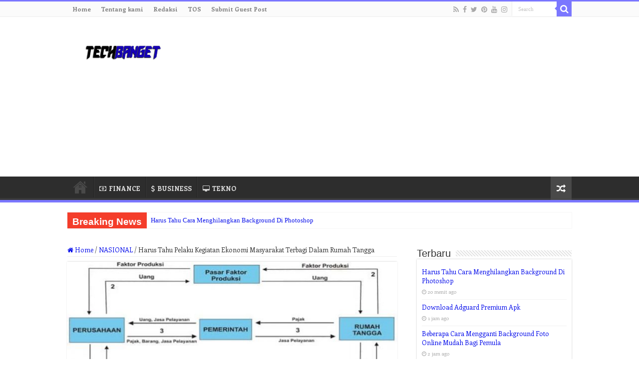

--- FILE ---
content_type: text/html; charset=UTF-8
request_url: https://techbanget.com/1542/harus-tahu-pelaku-kegiatan-ekonomi-masyarakat-terbagi-dalam-rumah-tangga/
body_size: 25224
content:
<!DOCTYPE html>
<html lang="id" prefix="og: http://ogp.me/ns#">
<head>
<meta charset="UTF-8" />
<link rel="profile" href="https://gmpg.org/xfn/11" />
<link rel="pingback" href="https://techbanget.com/xmlrpc.php" />
<meta property="og:title" content="Harus Tahu Pelaku Kegiatan Ekonomi Masyarakat Terbagi Dalam Rumah Tangga - TechBanget"/>
<meta property="og:type" content="article"/>
<meta property="og:description" content="Pelakon Ekonomi ialah seluruh pihak yang melaksanakan aktivitas ekonomi( penciptaan, penyaluran, ata"/>
<meta property="og:url" content="https://techbanget.com/1542/harus-tahu-pelaku-kegiatan-ekonomi-masyarakat-terbagi-dalam-rumah-tangga/"/>
<meta property="og:site_name" content="TechBanget"/>
<meta property="og:image" content="https://techbanget.com/wp-content/uploads/2021/12/pelaku-kegiatan-ekonomi-masyarakat-terbagi-dalam-rumah-tangga.jpg" />
<meta name='robots' content='index, follow, max-image-preview:large, max-snippet:-1, max-video-preview:-1' />

	<!-- This site is optimized with the Yoast SEO Premium plugin v24.1 (Yoast SEO v26.6) - https://yoast.com/wordpress/plugins/seo/ -->
	<title>Harus Tahu Pelaku Kegiatan Ekonomi Masyarakat Terbagi Dalam Rumah Tangga | TechBanget</title>
	<meta name="description" content="Pelakon Ekonomi ialah seluruh pihak yang melaksanakan aktivitas ekonomi( penciptaan, penyaluran, ataupun mengkonsumsi)" />
	<link rel="canonical" href="https://techbanget.com/1542/harus-tahu-pelaku-kegiatan-ekonomi-masyarakat-terbagi-dalam-rumah-tangga/" />
	<meta property="og:locale" content="id_ID" />
	<meta property="og:type" content="article" />
	<meta property="og:title" content="Harus Tahu Pelaku Kegiatan Ekonomi Masyarakat Terbagi Dalam Rumah Tangga" />
	<meta property="og:description" content="Pelakon Ekonomi ialah seluruh pihak yang melaksanakan aktivitas ekonomi( penciptaan, penyaluran, ataupun mengkonsumsi)" />
	<meta property="og:url" content="https://techbanget.com/1542/harus-tahu-pelaku-kegiatan-ekonomi-masyarakat-terbagi-dalam-rumah-tangga/" />
	<meta property="og:site_name" content="TechBanget" />
	<meta property="article:publisher" content="https://www.facebook.com/teknobgt" />
	<meta property="article:published_time" content="2026-01-10T08:15:27+00:00" />
	<meta property="og:image" content="https://techbanget.com/wp-content/uploads/2021/12/pelaku-kegiatan-ekonomi-masyarakat-terbagi-dalam-rumah-tangga.jpg" />
	<meta property="og:image:width" content="1200" />
	<meta property="og:image:height" content="628" />
	<meta property="og:image:type" content="image/jpeg" />
	<meta name="author" content="shi" />
	<meta name="twitter:card" content="summary_large_image" />
	<meta name="twitter:creator" content="@teknobgt" />
	<meta name="twitter:site" content="@teknobgt" />
	<meta name="twitter:label1" content="Ditulis oleh" />
	<meta name="twitter:data1" content="shi" />
	<meta name="twitter:label2" content="Estimasi waktu membaca" />
	<meta name="twitter:data2" content="9 menit" />
	<script type="application/ld+json" class="yoast-schema-graph">{"@context":"https://schema.org","@graph":[{"@type":"Article","@id":"https://techbanget.com/1542/harus-tahu-pelaku-kegiatan-ekonomi-masyarakat-terbagi-dalam-rumah-tangga/#article","isPartOf":{"@id":"https://techbanget.com/1542/harus-tahu-pelaku-kegiatan-ekonomi-masyarakat-terbagi-dalam-rumah-tangga/"},"author":{"name":"shi","@id":"https://techbanget.com/#/schema/person/b476cdc1329ce6af317255b5a83be1ae"},"headline":"Harus Tahu Pelaku Kegiatan Ekonomi Masyarakat Terbagi Dalam Rumah Tangga","datePublished":"2026-01-10T08:15:27+00:00","mainEntityOfPage":{"@id":"https://techbanget.com/1542/harus-tahu-pelaku-kegiatan-ekonomi-masyarakat-terbagi-dalam-rumah-tangga/"},"wordCount":1883,"commentCount":0,"publisher":{"@id":"https://techbanget.com/#organization"},"image":{"@id":"https://techbanget.com/1542/harus-tahu-pelaku-kegiatan-ekonomi-masyarakat-terbagi-dalam-rumah-tangga/#primaryimage"},"thumbnailUrl":"https://techbanget.com/wp-content/uploads/2021/12/pelaku-kegiatan-ekonomi-masyarakat-terbagi-dalam-rumah-tangga.jpg","articleSection":["NASIONAL"],"inLanguage":"id","potentialAction":[{"@type":"CommentAction","name":"Comment","target":["https://techbanget.com/1542/harus-tahu-pelaku-kegiatan-ekonomi-masyarakat-terbagi-dalam-rumah-tangga/#respond"]}],"copyrightYear":"2026","copyrightHolder":{"@id":"https://techbanget.com/#organization"}},{"@type":"WebPage","@id":"https://techbanget.com/1542/harus-tahu-pelaku-kegiatan-ekonomi-masyarakat-terbagi-dalam-rumah-tangga/","url":"https://techbanget.com/1542/harus-tahu-pelaku-kegiatan-ekonomi-masyarakat-terbagi-dalam-rumah-tangga/","name":"Harus Tahu Pelaku Kegiatan Ekonomi Masyarakat Terbagi Dalam Rumah Tangga | TechBanget","isPartOf":{"@id":"https://techbanget.com/#website"},"primaryImageOfPage":{"@id":"https://techbanget.com/1542/harus-tahu-pelaku-kegiatan-ekonomi-masyarakat-terbagi-dalam-rumah-tangga/#primaryimage"},"image":{"@id":"https://techbanget.com/1542/harus-tahu-pelaku-kegiatan-ekonomi-masyarakat-terbagi-dalam-rumah-tangga/#primaryimage"},"thumbnailUrl":"https://techbanget.com/wp-content/uploads/2021/12/pelaku-kegiatan-ekonomi-masyarakat-terbagi-dalam-rumah-tangga.jpg","datePublished":"2026-01-10T08:15:27+00:00","description":"Pelakon Ekonomi ialah seluruh pihak yang melaksanakan aktivitas ekonomi( penciptaan, penyaluran, ataupun mengkonsumsi)","breadcrumb":{"@id":"https://techbanget.com/1542/harus-tahu-pelaku-kegiatan-ekonomi-masyarakat-terbagi-dalam-rumah-tangga/#breadcrumb"},"inLanguage":"id","potentialAction":[{"@type":"ReadAction","target":["https://techbanget.com/1542/harus-tahu-pelaku-kegiatan-ekonomi-masyarakat-terbagi-dalam-rumah-tangga/"]}]},{"@type":"ImageObject","inLanguage":"id","@id":"https://techbanget.com/1542/harus-tahu-pelaku-kegiatan-ekonomi-masyarakat-terbagi-dalam-rumah-tangga/#primaryimage","url":"https://techbanget.com/wp-content/uploads/2021/12/pelaku-kegiatan-ekonomi-masyarakat-terbagi-dalam-rumah-tangga.jpg","contentUrl":"https://techbanget.com/wp-content/uploads/2021/12/pelaku-kegiatan-ekonomi-masyarakat-terbagi-dalam-rumah-tangga.jpg","width":1200,"height":628,"caption":"pelaku kegiatan ekonomi masyarakat terbagi dalam rumah tangga"},{"@type":"BreadcrumbList","@id":"https://techbanget.com/1542/harus-tahu-pelaku-kegiatan-ekonomi-masyarakat-terbagi-dalam-rumah-tangga/#breadcrumb","itemListElement":[{"@type":"ListItem","position":1,"name":"Home","item":"https://techbanget.com/"},{"@type":"ListItem","position":2,"name":"Harus Tahu Pelaku Kegiatan Ekonomi Masyarakat Terbagi Dalam Rumah Tangga"}]},{"@type":"WebSite","@id":"https://techbanget.com/#website","url":"https://techbanget.com/","name":"TechBanget","description":"Berita dan Informasi dari berbagai sumber yang terpercaya.","publisher":{"@id":"https://techbanget.com/#organization"},"potentialAction":[{"@type":"SearchAction","target":{"@type":"EntryPoint","urlTemplate":"https://techbanget.com/?s={search_term_string}"},"query-input":{"@type":"PropertyValueSpecification","valueRequired":true,"valueName":"search_term_string"}}],"inLanguage":"id"},{"@type":"Organization","@id":"https://techbanget.com/#organization","name":"TechBanget","url":"https://techbanget.com/","logo":{"@type":"ImageObject","inLanguage":"id","@id":"https://techbanget.com/#/schema/logo/image/","url":"https://techbanget.com/wp-content/uploads/2021/10/TechBangetLogo.jpg","contentUrl":"https://techbanget.com/wp-content/uploads/2021/10/TechBangetLogo.jpg","width":190,"height":72,"caption":"TechBanget"},"image":{"@id":"https://techbanget.com/#/schema/logo/image/"},"sameAs":["https://www.facebook.com/teknobgt","https://x.com/teknobgt","https://www.instagram.com/teknobgt","https://www.youtube.com/channel/UCyOd3gz2NawdzJ_tPi4ctDw"]},{"@type":"Person","@id":"https://techbanget.com/#/schema/person/b476cdc1329ce6af317255b5a83be1ae","name":"shi","image":{"@type":"ImageObject","inLanguage":"id","@id":"https://techbanget.com/#/schema/person/image/","url":"https://secure.gravatar.com/avatar/0720aea862390d3f7748eef31044a47c811381a076010e9c81ed69f72bf3d475?s=96&d=mm&r=g","contentUrl":"https://secure.gravatar.com/avatar/0720aea862390d3f7748eef31044a47c811381a076010e9c81ed69f72bf3d475?s=96&d=mm&r=g","caption":"shi"}}]}</script>
	<!-- / Yoast SEO Premium plugin. -->


<link rel='dns-prefetch' href='//fonts.googleapis.com' />
<link rel="alternate" type="application/rss+xml" title="TechBanget &raquo; Feed" href="https://techbanget.com/feed/" />
<link rel="alternate" type="application/rss+xml" title="TechBanget &raquo; Umpan Komentar" href="https://techbanget.com/comments/feed/" />
<link rel="alternate" type="application/rss+xml" title="TechBanget &raquo; Harus Tahu Pelaku Kegiatan Ekonomi Masyarakat Terbagi Dalam Rumah Tangga Umpan Komentar" href="https://techbanget.com/1542/harus-tahu-pelaku-kegiatan-ekonomi-masyarakat-terbagi-dalam-rumah-tangga/feed/" />
<link rel="alternate" title="oEmbed (JSON)" type="application/json+oembed" href="https://techbanget.com/wp-json/oembed/1.0/embed?url=https%3A%2F%2Ftechbanget.com%2F1542%2Fharus-tahu-pelaku-kegiatan-ekonomi-masyarakat-terbagi-dalam-rumah-tangga%2F" />
<link rel="alternate" title="oEmbed (XML)" type="text/xml+oembed" href="https://techbanget.com/wp-json/oembed/1.0/embed?url=https%3A%2F%2Ftechbanget.com%2F1542%2Fharus-tahu-pelaku-kegiatan-ekonomi-masyarakat-terbagi-dalam-rumah-tangga%2F&#038;format=xml" />
<style id='wp-img-auto-sizes-contain-inline-css' type='text/css'>
img:is([sizes=auto i],[sizes^="auto," i]){contain-intrinsic-size:3000px 1500px}
/*# sourceURL=wp-img-auto-sizes-contain-inline-css */
</style>
<style id='wp-emoji-styles-inline-css' type='text/css'>

	img.wp-smiley, img.emoji {
		display: inline !important;
		border: none !important;
		box-shadow: none !important;
		height: 1em !important;
		width: 1em !important;
		margin: 0 0.07em !important;
		vertical-align: -0.1em !important;
		background: none !important;
		padding: 0 !important;
	}
/*# sourceURL=wp-emoji-styles-inline-css */
</style>
<style id='wp-block-library-inline-css' type='text/css'>
:root{--wp-block-synced-color:#7a00df;--wp-block-synced-color--rgb:122,0,223;--wp-bound-block-color:var(--wp-block-synced-color);--wp-editor-canvas-background:#ddd;--wp-admin-theme-color:#007cba;--wp-admin-theme-color--rgb:0,124,186;--wp-admin-theme-color-darker-10:#006ba1;--wp-admin-theme-color-darker-10--rgb:0,107,160.5;--wp-admin-theme-color-darker-20:#005a87;--wp-admin-theme-color-darker-20--rgb:0,90,135;--wp-admin-border-width-focus:2px}@media (min-resolution:192dpi){:root{--wp-admin-border-width-focus:1.5px}}.wp-element-button{cursor:pointer}:root .has-very-light-gray-background-color{background-color:#eee}:root .has-very-dark-gray-background-color{background-color:#313131}:root .has-very-light-gray-color{color:#eee}:root .has-very-dark-gray-color{color:#313131}:root .has-vivid-green-cyan-to-vivid-cyan-blue-gradient-background{background:linear-gradient(135deg,#00d084,#0693e3)}:root .has-purple-crush-gradient-background{background:linear-gradient(135deg,#34e2e4,#4721fb 50%,#ab1dfe)}:root .has-hazy-dawn-gradient-background{background:linear-gradient(135deg,#faaca8,#dad0ec)}:root .has-subdued-olive-gradient-background{background:linear-gradient(135deg,#fafae1,#67a671)}:root .has-atomic-cream-gradient-background{background:linear-gradient(135deg,#fdd79a,#004a59)}:root .has-nightshade-gradient-background{background:linear-gradient(135deg,#330968,#31cdcf)}:root .has-midnight-gradient-background{background:linear-gradient(135deg,#020381,#2874fc)}:root{--wp--preset--font-size--normal:16px;--wp--preset--font-size--huge:42px}.has-regular-font-size{font-size:1em}.has-larger-font-size{font-size:2.625em}.has-normal-font-size{font-size:var(--wp--preset--font-size--normal)}.has-huge-font-size{font-size:var(--wp--preset--font-size--huge)}.has-text-align-center{text-align:center}.has-text-align-left{text-align:left}.has-text-align-right{text-align:right}.has-fit-text{white-space:nowrap!important}#end-resizable-editor-section{display:none}.aligncenter{clear:both}.items-justified-left{justify-content:flex-start}.items-justified-center{justify-content:center}.items-justified-right{justify-content:flex-end}.items-justified-space-between{justify-content:space-between}.screen-reader-text{border:0;clip-path:inset(50%);height:1px;margin:-1px;overflow:hidden;padding:0;position:absolute;width:1px;word-wrap:normal!important}.screen-reader-text:focus{background-color:#ddd;clip-path:none;color:#444;display:block;font-size:1em;height:auto;left:5px;line-height:normal;padding:15px 23px 14px;text-decoration:none;top:5px;width:auto;z-index:100000}html :where(.has-border-color){border-style:solid}html :where([style*=border-top-color]){border-top-style:solid}html :where([style*=border-right-color]){border-right-style:solid}html :where([style*=border-bottom-color]){border-bottom-style:solid}html :where([style*=border-left-color]){border-left-style:solid}html :where([style*=border-width]){border-style:solid}html :where([style*=border-top-width]){border-top-style:solid}html :where([style*=border-right-width]){border-right-style:solid}html :where([style*=border-bottom-width]){border-bottom-style:solid}html :where([style*=border-left-width]){border-left-style:solid}html :where(img[class*=wp-image-]){height:auto;max-width:100%}:where(figure){margin:0 0 1em}html :where(.is-position-sticky){--wp-admin--admin-bar--position-offset:var(--wp-admin--admin-bar--height,0px)}@media screen and (max-width:600px){html :where(.is-position-sticky){--wp-admin--admin-bar--position-offset:0px}}

/*# sourceURL=wp-block-library-inline-css */
</style><style id='global-styles-inline-css' type='text/css'>
:root{--wp--preset--aspect-ratio--square: 1;--wp--preset--aspect-ratio--4-3: 4/3;--wp--preset--aspect-ratio--3-4: 3/4;--wp--preset--aspect-ratio--3-2: 3/2;--wp--preset--aspect-ratio--2-3: 2/3;--wp--preset--aspect-ratio--16-9: 16/9;--wp--preset--aspect-ratio--9-16: 9/16;--wp--preset--color--black: #000000;--wp--preset--color--cyan-bluish-gray: #abb8c3;--wp--preset--color--white: #ffffff;--wp--preset--color--pale-pink: #f78da7;--wp--preset--color--vivid-red: #cf2e2e;--wp--preset--color--luminous-vivid-orange: #ff6900;--wp--preset--color--luminous-vivid-amber: #fcb900;--wp--preset--color--light-green-cyan: #7bdcb5;--wp--preset--color--vivid-green-cyan: #00d084;--wp--preset--color--pale-cyan-blue: #8ed1fc;--wp--preset--color--vivid-cyan-blue: #0693e3;--wp--preset--color--vivid-purple: #9b51e0;--wp--preset--gradient--vivid-cyan-blue-to-vivid-purple: linear-gradient(135deg,rgb(6,147,227) 0%,rgb(155,81,224) 100%);--wp--preset--gradient--light-green-cyan-to-vivid-green-cyan: linear-gradient(135deg,rgb(122,220,180) 0%,rgb(0,208,130) 100%);--wp--preset--gradient--luminous-vivid-amber-to-luminous-vivid-orange: linear-gradient(135deg,rgb(252,185,0) 0%,rgb(255,105,0) 100%);--wp--preset--gradient--luminous-vivid-orange-to-vivid-red: linear-gradient(135deg,rgb(255,105,0) 0%,rgb(207,46,46) 100%);--wp--preset--gradient--very-light-gray-to-cyan-bluish-gray: linear-gradient(135deg,rgb(238,238,238) 0%,rgb(169,184,195) 100%);--wp--preset--gradient--cool-to-warm-spectrum: linear-gradient(135deg,rgb(74,234,220) 0%,rgb(151,120,209) 20%,rgb(207,42,186) 40%,rgb(238,44,130) 60%,rgb(251,105,98) 80%,rgb(254,248,76) 100%);--wp--preset--gradient--blush-light-purple: linear-gradient(135deg,rgb(255,206,236) 0%,rgb(152,150,240) 100%);--wp--preset--gradient--blush-bordeaux: linear-gradient(135deg,rgb(254,205,165) 0%,rgb(254,45,45) 50%,rgb(107,0,62) 100%);--wp--preset--gradient--luminous-dusk: linear-gradient(135deg,rgb(255,203,112) 0%,rgb(199,81,192) 50%,rgb(65,88,208) 100%);--wp--preset--gradient--pale-ocean: linear-gradient(135deg,rgb(255,245,203) 0%,rgb(182,227,212) 50%,rgb(51,167,181) 100%);--wp--preset--gradient--electric-grass: linear-gradient(135deg,rgb(202,248,128) 0%,rgb(113,206,126) 100%);--wp--preset--gradient--midnight: linear-gradient(135deg,rgb(2,3,129) 0%,rgb(40,116,252) 100%);--wp--preset--font-size--small: 13px;--wp--preset--font-size--medium: 20px;--wp--preset--font-size--large: 36px;--wp--preset--font-size--x-large: 42px;--wp--preset--spacing--20: 0.44rem;--wp--preset--spacing--30: 0.67rem;--wp--preset--spacing--40: 1rem;--wp--preset--spacing--50: 1.5rem;--wp--preset--spacing--60: 2.25rem;--wp--preset--spacing--70: 3.38rem;--wp--preset--spacing--80: 5.06rem;--wp--preset--shadow--natural: 6px 6px 9px rgba(0, 0, 0, 0.2);--wp--preset--shadow--deep: 12px 12px 50px rgba(0, 0, 0, 0.4);--wp--preset--shadow--sharp: 6px 6px 0px rgba(0, 0, 0, 0.2);--wp--preset--shadow--outlined: 6px 6px 0px -3px rgb(255, 255, 255), 6px 6px rgb(0, 0, 0);--wp--preset--shadow--crisp: 6px 6px 0px rgb(0, 0, 0);}:where(.is-layout-flex){gap: 0.5em;}:where(.is-layout-grid){gap: 0.5em;}body .is-layout-flex{display: flex;}.is-layout-flex{flex-wrap: wrap;align-items: center;}.is-layout-flex > :is(*, div){margin: 0;}body .is-layout-grid{display: grid;}.is-layout-grid > :is(*, div){margin: 0;}:where(.wp-block-columns.is-layout-flex){gap: 2em;}:where(.wp-block-columns.is-layout-grid){gap: 2em;}:where(.wp-block-post-template.is-layout-flex){gap: 1.25em;}:where(.wp-block-post-template.is-layout-grid){gap: 1.25em;}.has-black-color{color: var(--wp--preset--color--black) !important;}.has-cyan-bluish-gray-color{color: var(--wp--preset--color--cyan-bluish-gray) !important;}.has-white-color{color: var(--wp--preset--color--white) !important;}.has-pale-pink-color{color: var(--wp--preset--color--pale-pink) !important;}.has-vivid-red-color{color: var(--wp--preset--color--vivid-red) !important;}.has-luminous-vivid-orange-color{color: var(--wp--preset--color--luminous-vivid-orange) !important;}.has-luminous-vivid-amber-color{color: var(--wp--preset--color--luminous-vivid-amber) !important;}.has-light-green-cyan-color{color: var(--wp--preset--color--light-green-cyan) !important;}.has-vivid-green-cyan-color{color: var(--wp--preset--color--vivid-green-cyan) !important;}.has-pale-cyan-blue-color{color: var(--wp--preset--color--pale-cyan-blue) !important;}.has-vivid-cyan-blue-color{color: var(--wp--preset--color--vivid-cyan-blue) !important;}.has-vivid-purple-color{color: var(--wp--preset--color--vivid-purple) !important;}.has-black-background-color{background-color: var(--wp--preset--color--black) !important;}.has-cyan-bluish-gray-background-color{background-color: var(--wp--preset--color--cyan-bluish-gray) !important;}.has-white-background-color{background-color: var(--wp--preset--color--white) !important;}.has-pale-pink-background-color{background-color: var(--wp--preset--color--pale-pink) !important;}.has-vivid-red-background-color{background-color: var(--wp--preset--color--vivid-red) !important;}.has-luminous-vivid-orange-background-color{background-color: var(--wp--preset--color--luminous-vivid-orange) !important;}.has-luminous-vivid-amber-background-color{background-color: var(--wp--preset--color--luminous-vivid-amber) !important;}.has-light-green-cyan-background-color{background-color: var(--wp--preset--color--light-green-cyan) !important;}.has-vivid-green-cyan-background-color{background-color: var(--wp--preset--color--vivid-green-cyan) !important;}.has-pale-cyan-blue-background-color{background-color: var(--wp--preset--color--pale-cyan-blue) !important;}.has-vivid-cyan-blue-background-color{background-color: var(--wp--preset--color--vivid-cyan-blue) !important;}.has-vivid-purple-background-color{background-color: var(--wp--preset--color--vivid-purple) !important;}.has-black-border-color{border-color: var(--wp--preset--color--black) !important;}.has-cyan-bluish-gray-border-color{border-color: var(--wp--preset--color--cyan-bluish-gray) !important;}.has-white-border-color{border-color: var(--wp--preset--color--white) !important;}.has-pale-pink-border-color{border-color: var(--wp--preset--color--pale-pink) !important;}.has-vivid-red-border-color{border-color: var(--wp--preset--color--vivid-red) !important;}.has-luminous-vivid-orange-border-color{border-color: var(--wp--preset--color--luminous-vivid-orange) !important;}.has-luminous-vivid-amber-border-color{border-color: var(--wp--preset--color--luminous-vivid-amber) !important;}.has-light-green-cyan-border-color{border-color: var(--wp--preset--color--light-green-cyan) !important;}.has-vivid-green-cyan-border-color{border-color: var(--wp--preset--color--vivid-green-cyan) !important;}.has-pale-cyan-blue-border-color{border-color: var(--wp--preset--color--pale-cyan-blue) !important;}.has-vivid-cyan-blue-border-color{border-color: var(--wp--preset--color--vivid-cyan-blue) !important;}.has-vivid-purple-border-color{border-color: var(--wp--preset--color--vivid-purple) !important;}.has-vivid-cyan-blue-to-vivid-purple-gradient-background{background: var(--wp--preset--gradient--vivid-cyan-blue-to-vivid-purple) !important;}.has-light-green-cyan-to-vivid-green-cyan-gradient-background{background: var(--wp--preset--gradient--light-green-cyan-to-vivid-green-cyan) !important;}.has-luminous-vivid-amber-to-luminous-vivid-orange-gradient-background{background: var(--wp--preset--gradient--luminous-vivid-amber-to-luminous-vivid-orange) !important;}.has-luminous-vivid-orange-to-vivid-red-gradient-background{background: var(--wp--preset--gradient--luminous-vivid-orange-to-vivid-red) !important;}.has-very-light-gray-to-cyan-bluish-gray-gradient-background{background: var(--wp--preset--gradient--very-light-gray-to-cyan-bluish-gray) !important;}.has-cool-to-warm-spectrum-gradient-background{background: var(--wp--preset--gradient--cool-to-warm-spectrum) !important;}.has-blush-light-purple-gradient-background{background: var(--wp--preset--gradient--blush-light-purple) !important;}.has-blush-bordeaux-gradient-background{background: var(--wp--preset--gradient--blush-bordeaux) !important;}.has-luminous-dusk-gradient-background{background: var(--wp--preset--gradient--luminous-dusk) !important;}.has-pale-ocean-gradient-background{background: var(--wp--preset--gradient--pale-ocean) !important;}.has-electric-grass-gradient-background{background: var(--wp--preset--gradient--electric-grass) !important;}.has-midnight-gradient-background{background: var(--wp--preset--gradient--midnight) !important;}.has-small-font-size{font-size: var(--wp--preset--font-size--small) !important;}.has-medium-font-size{font-size: var(--wp--preset--font-size--medium) !important;}.has-large-font-size{font-size: var(--wp--preset--font-size--large) !important;}.has-x-large-font-size{font-size: var(--wp--preset--font-size--x-large) !important;}
/*# sourceURL=global-styles-inline-css */
</style>

<style id='classic-theme-styles-inline-css' type='text/css'>
/*! This file is auto-generated */
.wp-block-button__link{color:#fff;background-color:#32373c;border-radius:9999px;box-shadow:none;text-decoration:none;padding:calc(.667em + 2px) calc(1.333em + 2px);font-size:1.125em}.wp-block-file__button{background:#32373c;color:#fff;text-decoration:none}
/*# sourceURL=/wp-includes/css/classic-themes.min.css */
</style>
<link rel='stylesheet' id='contact-form-7-css' href='https://techbanget.com/wp-content/plugins/contact-form-7/includes/css/styles.css' type='text/css' media='all' />
<link rel='stylesheet' id='widgetopts-styles-css' href='https://techbanget.com/wp-content/plugins/widget-options/assets/css/widget-options.css' type='text/css' media='all' />
<link rel='stylesheet' id='ez-toc-css' href='https://techbanget.com/wp-content/plugins/easy-table-of-contents/assets/css/screen.min.css' type='text/css' media='all' />
<style id='ez-toc-inline-css' type='text/css'>
div#ez-toc-container .ez-toc-title {font-size: 120%;}div#ez-toc-container .ez-toc-title {font-weight: 500;}div#ez-toc-container ul li , div#ez-toc-container ul li a {font-size: 95%;}div#ez-toc-container ul li , div#ez-toc-container ul li a {font-weight: 500;}div#ez-toc-container nav ul ul li {font-size: 90%;}.ez-toc-box-title {font-weight: bold; margin-bottom: 10px; text-align: center; text-transform: uppercase; letter-spacing: 1px; color: #666; padding-bottom: 5px;position:absolute;top:-4%;left:5%;background-color: inherit;transition: top 0.3s ease;}.ez-toc-box-title.toc-closed {top:-25%;}
.ez-toc-container-direction {direction: ltr;}.ez-toc-counter ul{counter-reset: item ;}.ez-toc-counter nav ul li a::before {content: counters(item, '.', decimal) '. ';display: inline-block;counter-increment: item;flex-grow: 0;flex-shrink: 0;margin-right: .2em; float: left; }.ez-toc-widget-direction {direction: ltr;}.ez-toc-widget-container ul{counter-reset: item ;}.ez-toc-widget-container nav ul li a::before {content: counters(item, '.', decimal) '. ';display: inline-block;counter-increment: item;flex-grow: 0;flex-shrink: 0;margin-right: .2em; float: left; }
/*# sourceURL=ez-toc-inline-css */
</style>
<link rel='stylesheet' id='tie-style-css' href='https://techbanget.com/wp-content/themes/sahifa/style.css' type='text/css' media='all' />
<link rel='stylesheet' id='tie-ilightbox-skin-css' href='https://techbanget.com/wp-content/themes/sahifa/css/ilightbox/dark-skin/skin.css' type='text/css' media='all' />
<link rel='stylesheet' id='Enriqueta-css' href='https://fonts.googleapis.com/css?family=Enriqueta%3Aregular%2C700' type='text/css' media='all' />
<script type="text/javascript" src="https://techbanget.com/wp-includes/js/jquery/jquery.min.js" id="jquery-core-js"></script>
<script type="text/javascript" src="https://techbanget.com/wp-includes/js/jquery/jquery-migrate.min.js" id="jquery-migrate-js"></script>
<script type="text/javascript" id="tie-postviews-cache-js-extra">
/* <![CDATA[ */
var tieViewsCacheL10n = {"admin_ajax_url":"https://techbanget.com/wp-admin/admin-ajax.php","post_id":"1542"};
//# sourceURL=tie-postviews-cache-js-extra
/* ]]> */
</script>
<script type="text/javascript" src="https://techbanget.com/wp-content/themes/sahifa/js/postviews-cache.js" id="tie-postviews-cache-js"></script>
<link rel="https://api.w.org/" href="https://techbanget.com/wp-json/" /><link rel="alternate" title="JSON" type="application/json" href="https://techbanget.com/wp-json/wp/v2/posts/1542" /><link rel="shortcut icon" href="https://techbanget.com/wp-content/uploads/2021/10/t-icon-52.png" title="Favicon" />
<!--[if IE]>
<script type="text/javascript">jQuery(document).ready(function (){ jQuery(".menu-item").has("ul").children("a").attr("aria-haspopup", "true");});</script>
<![endif]-->
<!--[if lt IE 9]>
<script src="https://techbanget.com/wp-content/themes/sahifa/js/html5.js"></script>
<script src="https://techbanget.com/wp-content/themes/sahifa/js/selectivizr-min.js"></script>
<![endif]-->
<!--[if IE 9]>
<link rel="stylesheet" type="text/css" media="all" href="https://techbanget.com/wp-content/themes/sahifa/css/ie9.css" />
<![endif]-->
<!--[if IE 8]>
<link rel="stylesheet" type="text/css" media="all" href="https://techbanget.com/wp-content/themes/sahifa/css/ie8.css" />
<![endif]-->
<!--[if IE 7]>
<link rel="stylesheet" type="text/css" media="all" href="https://techbanget.com/wp-content/themes/sahifa/css/ie7.css" />
<![endif]-->


<meta name="viewport" content="width=device-width, initial-scale=1.0" />
<link rel="apple-touch-icon-precomposed" sizes="144x144" href="https://techbanget.com/wp-content/uploads/2021/10/t-icon-52.png" />
<link rel="apple-touch-icon-precomposed" sizes="120x120" href="https://techbanget.com/wp-content/uploads/2021/10/t-icon-52.png" />
<link rel="apple-touch-icon-precomposed" sizes="72x72" href="https://techbanget.com/wp-content/uploads/2021/10/t-icon-52.png" />
<link rel="apple-touch-icon-precomposed" href="https://techbanget.com/wp-content/uploads/2021/10/t-icon-52.png" />

<meta name="google-site-verification" content="ScZ-99F2pymyMYgzP72SyF50hPC5qTdgPkDykngP-7A" />
<meta name="google-site-verification" content="BVN0-JCj052Itwm9wDJ4YZ0fDnJ6OzsSHD3dT72jRBU" />

<script async src="https://pagead2.googlesyndication.com/pagead/js/adsbygoogle.js?client=ca-pub-5118279979554027"
     crossorigin="anonymous"></script>

<!-- Google Tag Manager -->
<script>(function(w,d,s,l,i){w[l]=w[l]||[];w[l].push({'gtm.start':
new Date().getTime(),event:'gtm.js'});var f=d.getElementsByTagName(s)[0],
j=d.createElement(s),dl=l!='dataLayer'?'&l='+l:'';j.async=true;j.src=
'https://www.googletagmanager.com/gtm.js?id='+i+dl;f.parentNode.insertBefore(j,f);
})(window,document,'script','dataLayer','GTM-MKQX6T6');</script>
<!-- End Google Tag Manager -->

<!-- Google tag (gtag.js) -->
<script async src="https://www.googletagmanager.com/gtag/js?id=AW-10868856155"></script>
<script>
  window.dataLayer = window.dataLayer || [];
  function gtag(){dataLayer.push(arguments);}
  gtag('js', new Date());

  gtag('config', 'AW-10868856155');
</script>

<style type="text/css" media="screen">

body{
	font-family: 'Enriqueta';
	font-weight: normal;
}

.logo h1 a, .logo h2 a{
	font-weight: bolder;
}

.logo span{
	font-weight: bold;
}

.top-nav, .top-nav ul li a {
	font-weight: bolder;
}

#main-nav, #main-nav ul li a{
	font-weight: bolder;
}

.breaking-news span.breaking-news-title{
	font-weight: bolder;
}

.page-title{
	font-weight: bolder;
}

.post-title{
	color :#5202d1;
	font-weight: bolder;
}

h2.post-box-title, h2.post-box-title a{
	color :#5202d1;
	font-weight: bolder;
}

h3.post-box-title, h3.post-box-title a{
	font-weight: bolder;
}

p.post-meta, p.post-meta a{
	font-weight: lighter;
}

body.single .entry, body.page .entry{
	font-family: Arial, Helvetica, sans-serif;
	font-size : 16px;
	font-weight: normal;
	font-style: normal;
}

blockquote p{
	font-weight: bold;
}

.widget-top h4, .widget-top h4 a{
	font-weight: lighter;
}

.footer-widget-top h4, .footer-widget-top h4 a{
	font-weight: bold;
}

#featured-posts .featured-title h2 a{
	font-weight: bolder;
}

.ei-title h2, .slider-caption h2 a, .content .slider-caption h2 a, .slider-caption h2, .content .slider-caption h2, .content .ei-title h2{
	font-weight: bolder;
}

.cat-box-title h2, .cat-box-title h2 a, .block-head h3, #respond h3, #comments-title, h2.review-box-header, .woocommerce-tabs .entry-content h2, .woocommerce .related.products h2, .entry .woocommerce h2, .woocommerce-billing-fields h3, .woocommerce-shipping-fields h3, #order_review_heading, #bbpress-forums fieldset.bbp-form legend, #buddypress .item-body h4, #buddypress #item-body h4{
	font-weight: bolder;
}

#main-nav,
.cat-box-content,
#sidebar .widget-container,
.post-listing,
#commentform {
	border-bottom-color: #7b77ff;
}

.search-block .search-button,
#topcontrol,
#main-nav ul li.current-menu-item a,
#main-nav ul li.current-menu-item a:hover,
#main-nav ul li.current_page_parent a,
#main-nav ul li.current_page_parent a:hover,
#main-nav ul li.current-menu-parent a,
#main-nav ul li.current-menu-parent a:hover,
#main-nav ul li.current-page-ancestor a,
#main-nav ul li.current-page-ancestor a:hover,
.pagination span.current,
.share-post span.share-text,
.flex-control-paging li a.flex-active,
.ei-slider-thumbs li.ei-slider-element,
.review-percentage .review-item span span,
.review-final-score,
.button,
a.button,
a.more-link,
#main-content input[type="submit"],
.form-submit #submit,
#login-form .login-button,
.widget-feedburner .feedburner-subscribe,
input[type="submit"],
#buddypress button,
#buddypress a.button,
#buddypress input[type=submit],
#buddypress input[type=reset],
#buddypress ul.button-nav li a,
#buddypress div.generic-button a,
#buddypress .comment-reply-link,
#buddypress div.item-list-tabs ul li a span,
#buddypress div.item-list-tabs ul li.selected a,
#buddypress div.item-list-tabs ul li.current a,
#buddypress #members-directory-form div.item-list-tabs ul li.selected span,
#members-list-options a.selected,
#groups-list-options a.selected,
body.dark-skin #buddypress div.item-list-tabs ul li a span,
body.dark-skin #buddypress div.item-list-tabs ul li.selected a,
body.dark-skin #buddypress div.item-list-tabs ul li.current a,
body.dark-skin #members-list-options a.selected,
body.dark-skin #groups-list-options a.selected,
.search-block-large .search-button,
#featured-posts .flex-next:hover,
#featured-posts .flex-prev:hover,
a.tie-cart span.shooping-count,
.woocommerce span.onsale,
.woocommerce-page span.onsale ,
.woocommerce .widget_price_filter .ui-slider .ui-slider-handle,
.woocommerce-page .widget_price_filter .ui-slider .ui-slider-handle,
#check-also-close,
a.post-slideshow-next,
a.post-slideshow-prev,
.widget_price_filter .ui-slider .ui-slider-handle,
.quantity .minus:hover,
.quantity .plus:hover,
.mejs-container .mejs-controls .mejs-time-rail .mejs-time-current,
#reading-position-indicator  {
	background-color:#7b77ff;
}

::-webkit-scrollbar-thumb{
	background-color:#7b77ff !important;
}

#theme-footer,
#theme-header,
.top-nav ul li.current-menu-item:before,
#main-nav .menu-sub-content ,
#main-nav ul ul,
#check-also-box {
	border-top-color: #7b77ff;
}

.search-block:after {
	border-right-color:#7b77ff;
}

body.rtl .search-block:after {
	border-left-color:#7b77ff;
}

#main-nav ul > li.menu-item-has-children:hover > a:after,
#main-nav ul > li.mega-menu:hover > a:after {
	border-color:transparent transparent #7b77ff;
}

.widget.timeline-posts li a:hover,
.widget.timeline-posts li a:hover span.tie-date {
	color: #7b77ff;
}

.widget.timeline-posts li a:hover span.tie-date:before {
	background: #7b77ff;
	border-color: #7b77ff;
}

#order_review,
#order_review_heading {
	border-color: #7b77ff;
}


a {
	color: #0c13eb;
}
		
a:hover {
	color: #e80ce8;
}
		
a.shortc-button.medium {
    height: 40px !important;
    line-height: 43px !important;
    width: 330px !important;
}
a.shortc-button.green {
    opacity: 1 !important;
    -webkit-border-radius: 7px !important;
    -moz-border-radius: 7px !important;
    border-radius: 7px !important;
    TEXT-TRANSFORM: UPPERCASE !important;
    background: #02875f !important;
    font-size: 16px !important;
    font-family: "Google Sans", "Roboto","Google Sans",Arial,sans-serif  !important;
    font-weight: 400 !important;
}

@media(max-width:480px){.single-post-thumb {
display: none;
}}

</style>

		<script type="text/javascript">
			/* <![CDATA[ */
				var sf_position = '0';
				var sf_templates = "<a href=\"{search_url_escaped}\">View All Results<\/a>";
				var sf_input = '.search-live';
				jQuery(document).ready(function(){
					jQuery(sf_input).ajaxyLiveSearch({"expand":false,"searchUrl":"https:\/\/techbanget.com\/?s=%s","text":"Search","delay":500,"iwidth":180,"width":315,"ajaxUrl":"https:\/\/techbanget.com\/wp-admin\/admin-ajax.php","rtl":0});
					jQuery(".live-search_ajaxy-selective-input").keyup(function() {
						var width = jQuery(this).val().length * 8;
						if(width < 50) {
							width = 50;
						}
						jQuery(this).width(width);
					});
					jQuery(".live-search_ajaxy-selective-search").click(function() {
						jQuery(this).find(".live-search_ajaxy-selective-input").focus();
					});
					jQuery(".live-search_ajaxy-selective-close").click(function() {
						jQuery(this).parent().remove();
					});
				});
			/* ]]> */
		</script>
		<link rel="icon" href="https://techbanget.com/wp-content/uploads/2021/10/cropped-t-icon-52-32x32.png" sizes="32x32" />
<link rel="icon" href="https://techbanget.com/wp-content/uploads/2021/10/cropped-t-icon-52-192x192.png" sizes="192x192" />
<link rel="apple-touch-icon" href="https://techbanget.com/wp-content/uploads/2021/10/cropped-t-icon-52-180x180.png" />
<meta name="msapplication-TileImage" content="https://techbanget.com/wp-content/uploads/2021/10/cropped-t-icon-52-270x270.png" />
	<script type="application/ld+json">
	{
	  "@context": "https://schema.org/",
	  "@type": "Book",
	  "name": "Harus Tahu Pelaku Kegiatan Ekonomi Masyarakat Terbagi Dalam Rumah Tangga",
	  "aggregateRating": {
		"@type": "AggregateRating",
		"ratingValue": "5",
		"ratingCount": "1542",
		"bestRating": "5",
		"worstRating": "1"
	  }
	}
	</script>
		<link rel="stylesheet" href="https://cdnjs.cloudflare.com/ajax/libs/font-awesome/4.7.0/css/font-awesome.min.css">
	<!-- START ANTI IFRAME -->
	<script type='text/javascript'>
if (top.location != self.location) top.location = self.location;
</script>
		<!-- END ANTI IFRAME -->
</head>
<body data-rsssl=1 id="top" class="wp-singular post-template-default single single-post postid-1542 single-format-standard wp-theme-sahifa lazy-enabled">

<div class="wrapper-outer">

	<div class="background-cover"></div>

	<aside id="slide-out">

			<div class="search-mobile">
			<form method="get" id="searchform-mobile" action="https://techbanget.com/">
				<button class="search-button" type="submit" value="Search"><i class="fa fa-search"></i></button>
				<input type="text" id="s-mobile" name="s" title="Search" value="Search" onfocus="if (this.value == 'Search') {this.value = '';}" onblur="if (this.value == '') {this.value = 'Search';}"  />
			</form>
		</div><!-- .search-mobile /-->
	
			<div class="social-icons">
		<a class="ttip-none" title="Rss" href="https://feeds.feedburner.com/" target="_blank"><i class="fa fa-rss"></i></a><a class="ttip-none" title="Facebook" href="https://www.facebook.com" target="_blank"><i class="fa fa-facebook"></i></a><a class="ttip-none" title="Twitter" href="https://twitter.com/" target="_blank"><i class="fa fa-twitter"></i></a><a class="ttip-none" title="Pinterest" href="https://id.pinterest.com/TrendSuperNews/" target="_blank"><i class="fa fa-pinterest"></i></a><a class="ttip-none" title="Youtube" href="https://www.youtube.com/" target="_blank"><i class="fa fa-youtube"></i></a><a class="ttip-none" title="instagram" href="https://www.instagram.com/TrendSuperNews/" target="_blank"><i class="fa fa-instagram"></i></a>
			</div>

	
		<div id="mobile-menu" ></div>
	</aside><!-- #slide-out /-->

		<div id="wrapper" class="wide-layout">
		<div class="inner-wrapper">

		<header id="theme-header" class="theme-header">
						<div id="top-nav" class="top-nav">
				<div class="container">

			
				<div class="top-menu"><ul id="menu-pages" class="menu"><li id="menu-item-50" class="menu-item menu-item-type-post_type menu-item-object-page menu-item-50"><a href="https://techbanget.com/home/">Home</a></li>
<li id="menu-item-53" class="menu-item menu-item-type-post_type menu-item-object-page menu-item-53"><a href="https://techbanget.com/tentang-kami/">Tentang kami</a></li>
<li id="menu-item-52" class="menu-item menu-item-type-post_type menu-item-object-page menu-item-52"><a href="https://techbanget.com/redaksi/">Redaksi</a></li>
<li id="menu-item-57" class="menu-item menu-item-type-post_type menu-item-object-page menu-item-57"><a href="https://techbanget.com/term-of-service/">TOS</a></li>
<li id="menu-item-4467" class="menu-item menu-item-type-post_type menu-item-object-page menu-item-4467"><a href="https://techbanget.com/submit-guest-post/">Submit Guest Post</a></li>
</ul></div>
						<div class="search-block">
						<form method="get" id="searchform-header" action="https://techbanget.com/">
							<button class="search-button" type="submit" value="Search"><i class="fa fa-search"></i></button>
							<input class="search-live" type="text" id="s-header" name="s" title="Search" value="Search" onfocus="if (this.value == 'Search') {this.value = '';}" onblur="if (this.value == '') {this.value = 'Search';}"  />
						</form>
					</div><!-- .search-block /-->
			<div class="social-icons">
		<a class="ttip-none" title="Rss" href="https://feeds.feedburner.com/" target="_blank"><i class="fa fa-rss"></i></a><a class="ttip-none" title="Facebook" href="https://www.facebook.com" target="_blank"><i class="fa fa-facebook"></i></a><a class="ttip-none" title="Twitter" href="https://twitter.com/" target="_blank"><i class="fa fa-twitter"></i></a><a class="ttip-none" title="Pinterest" href="https://id.pinterest.com/TrendSuperNews/" target="_blank"><i class="fa fa-pinterest"></i></a><a class="ttip-none" title="Youtube" href="https://www.youtube.com/" target="_blank"><i class="fa fa-youtube"></i></a><a class="ttip-none" title="instagram" href="https://www.instagram.com/TrendSuperNews/" target="_blank"><i class="fa fa-instagram"></i></a>
			</div>

	
	
				</div><!-- .container /-->
			</div><!-- .top-menu /-->
			
		<div class="header-content">

					<a id="slide-out-open" class="slide-out-open" href="#"><span></span></a>
		
			<div class="logo" style=" margin-top:15px; margin-bottom:15px;">
			<h2>								<a title="TechBanget" href="https://techbanget.com/">
					<img width="190" height="60" src="https://techbanget.com/wp-content/uploads/2021/10/TechBangetLogo.jpg" alt="TechBanget"  /><strong>TechBanget Berita dan Informasi dari berbagai sumber yang terpercaya.</strong>
				</a>
			</h2>			</div><!-- .logo /-->
			<div class="e3lan e3lan-top">			<script async src="https://pagead2.googlesyndication.com/pagead/js/adsbygoogle.js?client=ca-pub-5118279979554027"
     crossorigin="anonymous"></script>
<!-- TOP ABOVE -->
<ins class="adsbygoogle"
     style="display:block"
     data-ad-client="ca-pub-5118279979554027"
     data-ad-slot="1925001436"
     data-ad-format="auto"
     data-full-width-responsive="true"></ins>
<script>
     (adsbygoogle = window.adsbygoogle || []).push({});
</script>				</div>			<div class="clear"></div>

		</div>
													<nav id="main-nav" class="fixed-enabled">
				<div class="container">

				
					<div class="main-menu"><ul id="menu-home-main" class="menu"><li id="menu-item-12" class="menu-item menu-item-type-custom menu-item-object-custom menu-item-home menu-item-12"><a href="https://techbanget.com"><i class="fa fa-home"></i>HOME</a></li>
<li id="menu-item-641" class="menu-item menu-item-type-taxonomy menu-item-object-category menu-item-641"><a href="https://techbanget.com/finance/"><i class="fa fa-money"></i>FINANCE</a></li>
<li id="menu-item-897" class="menu-item menu-item-type-taxonomy menu-item-object-category menu-item-897"><a href="https://techbanget.com/business/"><i class="fa fa-usd"></i>BUSINESS</a></li>
<li id="menu-item-918" class="menu-item menu-item-type-taxonomy menu-item-object-category menu-item-918"><a href="https://techbanget.com/tekno/"><i class="fa fa-desktop"></i>TEKNO</a></li>
</ul></div>										<a href="https://techbanget.com/?tierand=1" class="random-article ttip" title="Random Article"><i class="fa fa-random"></i></a>
					
					
				</div>
			</nav><!-- .main-nav /-->
					</header><!-- #header /-->

		
	<div class="clear"></div>
	<div id="breaking-news" class="breaking-news">
		<span class="breaking-news-title"><i class="fa fa-bolt"></i> <span>Breaking News</span></span>
		
					<ul>
					<li><a href="https://techbanget.com/2371/harus-tahu-cara-menghilangkan-background-di-photoshop/" title="Harus Tahu Cara Menghilangkan Background Di Photoshop">Harus Tahu Cara Menghilangkan Background Di Photoshop</a></li>
					<li><a href="https://techbanget.com/2368/download-adguard-premium-apk/" title="Download Adguard Premium Apk">Download Adguard Premium Apk</a></li>
					<li><a href="https://techbanget.com/2365/beberapa-cara-mengganti-background-foto-online-mudah-bagi-pemula/" title="Beberapa Cara Mengganti Background Foto Online Mudah Bagi Pemula">Beberapa Cara Mengganti Background Foto Online Mudah Bagi Pemula</a></li>
					<li><a href="https://techbanget.com/2362/download-autodesk-sketchbook-pro-apk-download-full-unlocked/" title="Download Autodesk Sketchbook Pro Apk Download Full Unlocked">Download Autodesk Sketchbook Pro Apk Download Full Unlocked</a></li>
					<li><a href="https://techbanget.com/2359/mudah-cara-menghilangkan-password-di-windows-10/" title="Mudah Cara Menghilangkan Password Di Windows 10">Mudah Cara Menghilangkan Password Di Windows 10</a></li>
					<li><a href="https://techbanget.com/2356/beberapa-cara-membuat-kop-surat/" title="Beberapa Cara Membuat Kop Surat">Beberapa Cara Membuat Kop Surat</a></li>
					<li><a href="https://techbanget.com/2353/beberapa-fiture-az-screen-recorder-premium/" title="Beberapa Fiture Az Screen Recorder Premium">Beberapa Fiture Az Screen Recorder Premium</a></li>
					<li><a href="https://techbanget.com/2350/cara-download-line-premium-clone-apk/" title="Cara Download Line Premium Clone Apk">Cara Download Line Premium Clone Apk</a></li>
					<li><a href="https://techbanget.com/2347/cara-atasi-excel-tidak-bisa-di-save/" title="Cara Atasi Excel Tidak Bisa Di Save">Cara Atasi Excel Tidak Bisa Di Save</a></li>
					<li><a href="https://techbanget.com/2344/main-game-total-conquest-offline/" title="Main Game Total Conquest Offline">Main Game Total Conquest Offline</a></li>
					</ul>
					
		
		<script type="text/javascript">
			jQuery(document).ready(function(){
								jQuery('#breaking-news ul').innerFade({animationType: 'fade', speed: 750 , timeout: 3500});
							});
					</script>
	</div> <!-- .breaking-news -->

	
	<div id="main-content" class="container">


	
	
	
	
	
	<div class="content">

		
		<nav id="crumbs"><a href="https://techbanget.com/"><span class="fa fa-home" aria-hidden="true"></span> Home</a><span class="delimiter">/</span><a href="https://techbanget.com/nasional/">NASIONAL</a><span class="delimiter">/</span><span class="current">Harus Tahu Pelaku Kegiatan Ekonomi Masyarakat Terbagi Dalam Rumah Tangga</span></nav><script type="application/ld+json">{"@context":"http:\/\/schema.org","@type":"BreadcrumbList","@id":"#Breadcrumb","itemListElement":[{"@type":"ListItem","position":1,"item":{"name":"Home","@id":"https:\/\/techbanget.com\/"}},{"@type":"ListItem","position":2,"item":{"name":"NASIONAL","@id":"https:\/\/techbanget.com\/nasional\/"}}]}</script>
		

		
		<article class="post-listing post-1542 post type-post status-publish format-standard has-post-thumbnail  category-nasional" id="the-post">
			
			<div class="single-post-thumb">
			<img width="660" height="330" src="https://techbanget.com/wp-content/uploads/2021/12/pelaku-kegiatan-ekonomi-masyarakat-terbagi-dalam-rumah-tangga-660x330.jpg" class="attachment-slider size-slider wp-post-image" alt="pelaku kegiatan ekonomi masyarakat terbagi dalam rumah tangga" decoding="async" fetchpriority="high" srcset="https://techbanget.com/wp-content/uploads/2021/12/pelaku-kegiatan-ekonomi-masyarakat-terbagi-dalam-rumah-tangga-660x330.jpg 660w, https://techbanget.com/wp-content/uploads/2021/12/pelaku-kegiatan-ekonomi-masyarakat-terbagi-dalam-rumah-tangga-1050x525.jpg 1050w" sizes="(max-width: 660px) 100vw, 660px" />		</div>
	
		


			<div class="post-inner">

							<h1 class="name post-title entry-title"><span itemprop="name">Harus Tahu Pelaku Kegiatan Ekonomi Masyarakat Terbagi Dalam Rumah Tangga</span></h1>

							
				<div class="entry">
					<div class="share-post">
	<span class="share-text">Share</span>

		<script>
	window.___gcfg = {lang: 'en-US'};
	(function(w, d, s) {
		function go(){
		var js, fjs = d.getElementsByTagName(s)[0], load = function(url, id) {
			if (d.getElementById(id)) {return;}
			js = d.createElement(s); js.src = url; js.id = id;
			fjs.parentNode.insertBefore(js, fjs);
		};
		load('//connect.facebook.net/en/all.js#xfbml=1', 'fbjssdk' );
		load('//platform.twitter.com/widgets.js', 			 'tweetjs' );
		}
		if (w.addEventListener) { w.addEventListener("load", go, false); }
		else if (w.attachEvent) { w.attachEvent("onload",go); }
	}(window, document, 'script'));
	</script>
	<ul class="normal-social">
			<li>
			<div class="fb-like" data-href="https://techbanget.com/1542/harus-tahu-pelaku-kegiatan-ekonomi-masyarakat-terbagi-dalam-rumah-tangga/" data-send="false" data-layout="button_count" data-width="90" data-show-faces="false"></div>
		</li>
				<li><a href="https://twitter.com/share" class="twitter-share-button" data-url="https://techbanget.com/1542/harus-tahu-pelaku-kegiatan-ekonomi-masyarakat-terbagi-dalam-rumah-tangga/" data-text="Harus Tahu Pelaku Kegiatan Ekonomi Masyarakat Terbagi Dalam Rumah Tangga" data-via="TrendSuperNews" data-lang="en">tweet</a></li>
					</ul>
		<div class="clear"></div>
</div> <!-- .share-post -->

					
					<p>Pelakon Ekonomi ialah seluruh pihak yang melaksanakan aktivitas ekonomi( penciptaan, penyaluran, ataupun mengkonsumsi) bagus itu perorangan ataupun badan( penguasa ataupun swasta) ataupun warga pada biasanya. Harus Tahu Pelaku Kegiatan Ekonomi Masyarakat Terbagi Dalam Rumah Tangga.</p>
<p>Kamu Bisa jadi Pula Menyukai</p>
<p>Penafsiran Pelakon Ekonomi</p>
<p>Tiap pelakon ekonomi mempunyai kedudukannya tiap- tiap. Harus Tahu Pelaku Kegiatan Ekonomi Masyarakat Terbagi Dalam Rumah Tangga. Bagi Cambridge Dictionary, Pelakon ekonomi merupakan seorang, industri, ataupun badan yang mempunyai akibat kepada corak ekonomi dengan memproduksi, membeli, ataupun menjual.</p>
<p>Sedangkan bagi Longman Business Dictionary, Arti pelakon ekonomi merupakan seorang, industri, serta lain- lain yang berakibat pada ekonomi sesuatu negeri, misalnya dengan membeli, menjual, ataupun mendanakan. Ikuti uraian lebih lengkapnya hal tipe- tipe pelakon ekonomi serta kedudukannya selanjutnya ini:</p>
<h2><span class="ez-toc-section" id="Tipe_Pelakon_Ekonomi_serta_Perannya"></span>Tipe Pelakon Ekonomi serta Perannya<span class="ez-toc-section-end"></span></h2><div id="ez-toc-container" class="ez-toc-v2_0_79_2 counter-hierarchy ez-toc-counter ez-toc-grey ez-toc-container-direction">
<p class="ez-toc-title" style="cursor:inherit">Daftar isi</p>
<label for="ez-toc-cssicon-toggle-item-697cc748ad057" class="ez-toc-cssicon-toggle-label"><span class=""><span class="eztoc-hide" style="display:none;">Toggle</span><span class="ez-toc-icon-toggle-span"><svg style="fill: #999;color:#999" xmlns="http://www.w3.org/2000/svg" class="list-377408" width="20px" height="20px" viewBox="0 0 24 24" fill="none"><path d="M6 6H4v2h2V6zm14 0H8v2h12V6zM4 11h2v2H4v-2zm16 0H8v2h12v-2zM4 16h2v2H4v-2zm16 0H8v2h12v-2z" fill="currentColor"></path></svg><svg style="fill: #999;color:#999" class="arrow-unsorted-368013" xmlns="http://www.w3.org/2000/svg" width="10px" height="10px" viewBox="0 0 24 24" version="1.2" baseProfile="tiny"><path d="M18.2 9.3l-6.2-6.3-6.2 6.3c-.2.2-.3.4-.3.7s.1.5.3.7c.2.2.4.3.7.3h11c.3 0 .5-.1.7-.3.2-.2.3-.5.3-.7s-.1-.5-.3-.7zM5.8 14.7l6.2 6.3 6.2-6.3c.2-.2.3-.5.3-.7s-.1-.5-.3-.7c-.2-.2-.4-.3-.7-.3h-11c-.3 0-.5.1-.7.3-.2.2-.3.5-.3.7s.1.5.3.7z"/></svg></span></span></label><input type="checkbox"  id="ez-toc-cssicon-toggle-item-697cc748ad057"  aria-label="Toggle" /><nav><ul class='ez-toc-list ez-toc-list-level-1 ' ><li class='ez-toc-page-1 ez-toc-heading-level-2'><a class="ez-toc-link ez-toc-heading-1" href="#Tipe_Pelakon_Ekonomi_serta_Perannya" >Tipe Pelakon Ekonomi serta Perannya</a></li><li class='ez-toc-page-1 ez-toc-heading-level-2'><a class="ez-toc-link ez-toc-heading-2" href="#1_Rumah_Tangga_Keluarga" >1. Rumah Tangga Keluarga</a></li><li class='ez-toc-page-1 ez-toc-heading-level-2'><a class="ez-toc-link ez-toc-heading-3" href="#2_Produsen" >2. Produsen</a></li><li class='ez-toc-page-1 ez-toc-heading-level-2'><a class="ez-toc-link ez-toc-heading-4" href="#3_Perusahaan" >3. Perusahaan</a></li><li class='ez-toc-page-1 ez-toc-heading-level-2'><a class="ez-toc-link ez-toc-heading-5" href="#4_Pemerintah" >4. Pemerintah</a></li><li class='ez-toc-page-1 ez-toc-heading-level-2'><a class="ez-toc-link ez-toc-heading-6" href="#5_Rumah_Tangga_Luar_Negeri" >5. Rumah Tangga Luar Negeri</a></li><li class='ez-toc-page-1 ez-toc-heading-level-2'><a class="ez-toc-link ez-toc-heading-7" href="#6_Badan_Keuangan" >6. Badan Keuangan</a></li></ul></nav></div>

<p>Pelakon ekonomi di Indonesia bila digolongkan bersumber pada rupanya dibagi jadi rumah tangga, industri, serta penguasa. Ketiganya mempunyai kedudukan yang berbeda- beda.</p>
<p>Contoh- contoh aktivitas pelakon ekonomi sendiri diawali dari Seseorang bunda rumah tangga yang membeli materi- materi santapan, semacam beras, sayur- mayur, buah- buahan, telur, daging, susu, serta lain- lain.</p>
<p>Produsen pupuk menciptakan pupuk yang amat diperlukan dalam aktivitas pertanian. Sampai ke Pencabutan pajak oleh penguasa Penyaluran produk memasukkan oleh rezim. Selanjutnya ini uraian lebih komplit mengenai penjatahan pelakon ekonomi selanjutnya ini:</p>
<h2><span class="ez-toc-section" id="1_Rumah_Tangga_Keluarga"></span>1. Rumah Tangga Keluarga<span class="ez-toc-section-end"></span></h2>
<p>Rumah tangga selaku ruang lingkup terkecil yang setelah itu ikut membuat warga besar. Rumah tangga selaku pelakon ekonomi yang terdiri atas papa, bunda, anak, serta badan keluarga yang lain.</p>
<p>Selaku pelakon ekonomi dalam perihal ini rumah tangga pelanggan mempunyai 2 kedudukan, ialah selaku pelakon penciptaan serta pelakon mengkonsumsi. Kedudukan rumah tangga selaku pelakon penciptaan bisa diamati dari eksploitasi tenaganya buat industri ataupun lembaga penguasa.</p>
<p>Tidak hanya itu, upaya yang bisa dijalani dalam ruang lingkup rumah tangga dikenal UMKM yang Grameds bisa pelajari bermacam pandangan berartinya di novel UMKM Merupakan Kunci di dasar ini.</p>
<p>Sebaliknya dari bagian mengkonsumsi, kedudukan rumah tangga bisa diamati dari eksploitasi produk, bagus benda ataupun pelayanan buat penuhi seluruh kebutuhannya. Buat memperoleh pemasukan, rumah tangga keluarga menggunakan aspek penciptaan ialah daya, buat dijual pada rumah tangga industri. Selanjutnya ini sebagian aktivitas utama rumah tangga antara lain ialah:</p>
<p>Mendapatkan pemasukan dari industri ataupun produsen berbentuk imbalan ataupun pendapatan( suatu balasan atas dedikasi tenaganya buat melaksanakan profesi ataupun melaksanakan penciptaan), bunga( bermacam balasan kepada rumah tangga dari suatu industri karena sudah meminjamkan modal pada industri yang berhubungan), keuntungan( seluruh wujud biaya ataupun balasan dari hasil dedikasi benak, daya dan keterampilannya dalam mengatur industri alhasil industri sanggup mendapatkan keuntungan ataupun profit), carter( sebagian biaya pada pelanggan karena sudah menyewakan tanah ataupun gedung pada industri yang melakukan penciptaan benda atau pelayanan) serta Hasil Pemasaran( tiap imbalan ataupun balasan yang diperoleh oleh pihak rumah tangga dari hasil menjual materi dasar pada industri yang berproduksi).</p>
<p>Membelanjakan pemasukan di pasar benda.</p>
<p>Menyimpan uang beberapa dari pemasukan di badan finansial negeri.</p>
<p>Membayarkan beberapa pajak pada penguasa.</p>
<p>Melaksanakan bisnis pembelian di pasar duit sebab menginginkan duit kas buat membeli- beli keinginan tiap hari.</p>
<h2><span class="ez-toc-section" id="2_Produsen"></span>2. Produsen<span class="ez-toc-section-end"></span></h2>
<p>Rumah tangga produsen mempunyai andil berarti di warga. Rumah tangga produsen selaku pelakon ekonomi yang sediakan benda ataupun pelayanan untuk rumah tangga pelanggan. Rumah tangga produsen di Indonesia sendiri bisa dipecah jadi sebagian golongan ialah Tubuh Upaya Kepunyaan Negeri( BUMN), Tubuh Upaya Kepunyaan Swasta( BUMS), serta Koperasi.</p>
<p>Bersumber pada pada alun- alun usahanya, industri dapat dibedakan jadi 3, ialah: Pabrik Pokok, ialah industri yang memasak kekayaan alam serta menggunakan aspek penciptaan yang diadakan oleh alam.</p>
<p>Ilustrasinya aktivitas pertanian, pertambangan, perikanan, kehutanan, peternakan, serta lain- lain. Pabrik Inferior, ialah industri yang menciptakan benda dalam maksud pabrik ataupun industri yang memasak benda separuh jadi jadi benda jadi jadi benda jadi yang sedia buat disantap warga.</p>
<div style="clear:both; margin-top:0em; margin-bottom:1em;"><a href="https://techbanget.com/1146/bagaimana-perkembangan-komputer-jelaskan-jawabanmu/" target="_self" rel="nofollow" class="u7c509947829ad52fc7e35a7f2bac9ba0"><!-- INLINE RELATED POSTS 1/3 //--><style> .u7c509947829ad52fc7e35a7f2bac9ba0 , .u7c509947829ad52fc7e35a7f2bac9ba0 .postImageUrl , .u7c509947829ad52fc7e35a7f2bac9ba0 .centered-text-area { min-height: 80px; position: relative; } .u7c509947829ad52fc7e35a7f2bac9ba0 , .u7c509947829ad52fc7e35a7f2bac9ba0:hover , .u7c509947829ad52fc7e35a7f2bac9ba0:visited , .u7c509947829ad52fc7e35a7f2bac9ba0:active { border:0!important; } .u7c509947829ad52fc7e35a7f2bac9ba0 .clearfix:after { content: ""; display: table; clear: both; } .u7c509947829ad52fc7e35a7f2bac9ba0 { display: block; transition: background-color 250ms; webkit-transition: background-color 250ms; width: 100%; opacity: 1; transition: opacity 250ms; webkit-transition: opacity 250ms; background-color: #2980B9; } .u7c509947829ad52fc7e35a7f2bac9ba0:active , .u7c509947829ad52fc7e35a7f2bac9ba0:hover { opacity: 1; transition: opacity 250ms; webkit-transition: opacity 250ms; background-color: #3498DB; } .u7c509947829ad52fc7e35a7f2bac9ba0 .centered-text-area { width: 100%; position: relative; } .u7c509947829ad52fc7e35a7f2bac9ba0 .ctaText { border-bottom: 0 solid #fff; color: #F1C40F; font-size: 16px; font-weight: bold; margin: 0; padding: 0; text-decoration: underline; } .u7c509947829ad52fc7e35a7f2bac9ba0 .postTitle { color: #FFFFFF; font-size: 16px; font-weight: 600; margin: 0; padding: 0; width: 100%; } .u7c509947829ad52fc7e35a7f2bac9ba0 .ctaButton { background-color: #3498DB!important; color: #F1C40F; border: none; border-radius: 3px; box-shadow: none; font-size: 14px; font-weight: bold; line-height: 26px; moz-border-radius: 3px; text-align: center; text-decoration: none; text-shadow: none; width: 80px; min-height: 80px; background: url(https://techbanget.com/wp-content/plugins/intelly-related-posts/assets/images/simple-arrow.png)no-repeat; position: absolute; right: 0; top: 0; } .u7c509947829ad52fc7e35a7f2bac9ba0:hover .ctaButton { background-color: #2980B9!important; } .u7c509947829ad52fc7e35a7f2bac9ba0 .centered-text { display: table; height: 80px; padding-left: 18px; top: 0; } .u7c509947829ad52fc7e35a7f2bac9ba0 .u7c509947829ad52fc7e35a7f2bac9ba0-content { display: table-cell; margin: 0; padding: 0; padding-right: 108px; position: relative; vertical-align: middle; width: 100%; } .u7c509947829ad52fc7e35a7f2bac9ba0:after { content: ""; display: block; clear: both; } </style><div class="centered-text-area"><div class="centered-text" style="float: left;"><div class="u7c509947829ad52fc7e35a7f2bac9ba0-content"><span class="ctaText">Lagi Trending :</span>&nbsp; <span class="postTitle">Bagaimana Perkembangan Komputer Jelaskan Jawabanmu</span></div></div></div><div class="ctaButton"></div></a></div><p>Ilustrasinya ialah industri busana, industri sepatu, industri mobil, serta lain- lain. Pabrik Tersier, ialah industri yang menciptakan pelayanan, semacam aktivitas pelayanan pengangkutan( pemindahan), simpan sanggam, carter gedung, serta lain- lain. Ada pula kedudukan rumah tangga produsen antara lain:</p>
<p>Selaku Penghasil Benda ataupun Pelayanan: Rumah tangga produsen ataupun industri bekerja memproduksi benda ataupun pelayanan cocok dengan bidangnya. Benda ataupun pelayanan yang telah dibuat setelah itu didistribusikan pada pelanggan, alhasil pelanggan dapat dengan gampang membeli ataupun komsumsi benda ataupun pelayanan itu.</p>
<p>Menggunakan bermacam aspek penciptaan yang terdapat pada rumah tangga mengkonsumsi buat melaksanakan cara penciptaan.</p>
<p>Berharap angsuran modal kegiatan pada badan finansial buat membuat ataupun meningkatkan usahanya.</p>
<p>Memastikan pembelian bermacam benda modal serta persediaan benda yang lain.</p>
<p>Rumah tangga produsen membagikan menanggapi pelayanan berbentuk carter, bunga serta lain serupanya.</p>
<p>Agen pembangunan Rumah tangga produsen berfungsi dalam pembangunan di Indonesia. Penguasa merasa tertolong dengan terdapatnya rumah tangga produsen di aspek pembangunan buat membagikan keselamatan untuk warga. Agen pembangunan pula meresap banyak daya kegiatan, membagikan pendapatan pada pekerja, serta menjamin keamanan kegiatan untuk pekerja.</p>
<p>Selaku agen benda ataupun pelayanan( agen) Tidak cuma membuat benda, namun ada rumah tangga produsen yang langsung menuangkan benda ataupun jasanya pada pelanggan dengan cara langsung.</p>
<p>Menaikkan pemasukan Negeri lewat pajak Rumah tangga produsen harus buat melunasi pajak pada penguasa atas aktivitas penciptaan yang dicoba hingga rumah tangga produsen sudah menolong penguasa buat menaikan pemasukan Negeri lewat pajak.</p>
<h2><span class="ez-toc-section" id="3_Perusahaan"></span>3. Perusahaan<span class="ez-toc-section-end"></span></h2>
<p>Industri ialah badan upaya yang dibangun buat menciptakan benda serta pelayanan yang diperlukan oleh pelanggan. Kedudukan industri selaku pelakon ekonomi lebih besar, sebab bisa berfungsi selaku produsen, agen, serta pelanggan.</p>
<p>Kedudukan selaku produsen merupakan kedudukan penting suatu industri sebab sudah jadi tempat berlangsungnya penciptaan. Sedangkan itu, terdapat pihak- pihak industri yang berusaha supaya sesuatu produk yang dibuat dapat hingga ke tangan pelanggan. Industri ritel bekerja menjual serta menjual produk dari industri.</p>
<p>Dalam perihal ini, industri berfungsi selaku agen. Sebaliknya kedudukan selaku pelanggan dapat dikenal dikala industri wajib penuhi keinginan materi dasar( bekal) buat penciptaan. Ada pula sebagian aktivitas golongan industri ataupun produsen merupakan selaku selanjutnya:</p>
<p>Menciptakan produk, bagus itu benda ataupun pelayanan, dan berfungsi selaku agen di pasar benda ataupun pelayanan.</p>
<p>Menggunakan bermacam aspek penciptaan yang terdapat pada rumah tangga mengkonsumsi buat melaksanakan cara penciptaan.</p>
<p>Berharap angsuran modal kegiatan pada badan finansial buat membuat ataupun meningkatkan upaya mereka.</p>
<p>Memastikan pembelian bermacam benda modal serta persediaan benda yang lain.</p>
<p>Membayarkan pajak pada penguasa atas pemasaran benda yang dihasilkannya.</p>
<p>Pada suatu industri dalam melaksanakan bisnisnya ada ketentuan yang wajib diiringi, pada novel Etika Bidang usaha Untuk Pelakon Bidang usaha oleh Agus Arijanto ini hendak dipaparkan hal bermacam aspek dan ilustrasi efisien dari etika dalam berbisnis.</p>
<h2><span class="ez-toc-section" id="4_Pemerintah"></span>4. Pemerintah<span class="ez-toc-section-end"></span></h2>
<p>Tidak hanya rumah tangga serta industri, pelakon ekonomi yang amat berarti kedudukannya merupakan rezim. Perekonomian yang berjalan di Indonesia wajib teratasi dengan bermacam kebijakan- kebijakan yang profitabel, bagus buat produsen, pelanggan, ataupun agen.</p>
<p>Kedudukan penting penguasa selaku pelakon ekonomi merupakan mengatur perekonomian dengan bermacam kebijaksanaan ekonomi buat memajukan masyarakat negaranya. Ada pula sebagian aktivitas ekonomi rezim antara lain:</p>
<p>Membuat Kebijaksanaan Pajak ialah salah satu kebijaksanaan yang terbuat oleh penguasa serta berhubungan dengan pemasukan dan pengeluaran negeri.</p>
<p>Membuat Kebijaksanaan Moneter ialah suatu kebijaksanaan yang terbuat oleh penguasa serta berhubungan dengan pengaturan dari jumlah duit yang tersebar buat mengatur laju dari inflasi.</p>
<p>Membuat Peraturan Finansial Global merupakan seluruh kebijaksanaan yang ada di aspek finansial serta amat berhubungan dengan bumi global, misalnya semacam perdagangan global, kerjasama ekonomi dengan negeri lain serta sedang banyak lagi.</p>
<p>Penguasa pula bisa berfungsi selaku produsen serta pelanggan. Selaku Pelanggan, maksudnya dalam melaksanakan tugasnya, penguasa menginginkan benda serta pelayanan. Aktivitas mengkonsumsi yang dicoba oleh penguasa dapat berbentuk aktivitas membeli alat- alat kantor, alat- alat medis, alat- alat cagak pembelajaran, memakai rumah tangga keluarga dalam melakukan tugas- tugasnya, serta lain- lain.</p>
<div style="clear:both; margin-top:0em; margin-bottom:1em;"><a href="https://techbanget.com/1515/ini-men-jelaskan-urutan-pernapasan-manusia-saat-menarik-napas/" target="_self" rel="nofollow" class="ud2c64c0ea987c39c0e5328af978ca269"><!-- INLINE RELATED POSTS 2/3 //--><style> .ud2c64c0ea987c39c0e5328af978ca269 , .ud2c64c0ea987c39c0e5328af978ca269 .postImageUrl , .ud2c64c0ea987c39c0e5328af978ca269 .centered-text-area { min-height: 80px; position: relative; } .ud2c64c0ea987c39c0e5328af978ca269 , .ud2c64c0ea987c39c0e5328af978ca269:hover , .ud2c64c0ea987c39c0e5328af978ca269:visited , .ud2c64c0ea987c39c0e5328af978ca269:active { border:0!important; } .ud2c64c0ea987c39c0e5328af978ca269 .clearfix:after { content: ""; display: table; clear: both; } .ud2c64c0ea987c39c0e5328af978ca269 { display: block; transition: background-color 250ms; webkit-transition: background-color 250ms; width: 100%; opacity: 1; transition: opacity 250ms; webkit-transition: opacity 250ms; background-color: #2980B9; } .ud2c64c0ea987c39c0e5328af978ca269:active , .ud2c64c0ea987c39c0e5328af978ca269:hover { opacity: 1; transition: opacity 250ms; webkit-transition: opacity 250ms; background-color: #3498DB; } .ud2c64c0ea987c39c0e5328af978ca269 .centered-text-area { width: 100%; position: relative; } .ud2c64c0ea987c39c0e5328af978ca269 .ctaText { border-bottom: 0 solid #fff; color: #F1C40F; font-size: 16px; font-weight: bold; margin: 0; padding: 0; text-decoration: underline; } .ud2c64c0ea987c39c0e5328af978ca269 .postTitle { color: #FFFFFF; font-size: 16px; font-weight: 600; margin: 0; padding: 0; width: 100%; } .ud2c64c0ea987c39c0e5328af978ca269 .ctaButton { background-color: #3498DB!important; color: #F1C40F; border: none; border-radius: 3px; box-shadow: none; font-size: 14px; font-weight: bold; line-height: 26px; moz-border-radius: 3px; text-align: center; text-decoration: none; text-shadow: none; width: 80px; min-height: 80px; background: url(https://techbanget.com/wp-content/plugins/intelly-related-posts/assets/images/simple-arrow.png)no-repeat; position: absolute; right: 0; top: 0; } .ud2c64c0ea987c39c0e5328af978ca269:hover .ctaButton { background-color: #2980B9!important; } .ud2c64c0ea987c39c0e5328af978ca269 .centered-text { display: table; height: 80px; padding-left: 18px; top: 0; } .ud2c64c0ea987c39c0e5328af978ca269 .ud2c64c0ea987c39c0e5328af978ca269-content { display: table-cell; margin: 0; padding: 0; padding-right: 108px; position: relative; vertical-align: middle; width: 100%; } .ud2c64c0ea987c39c0e5328af978ca269:after { content: ""; display: block; clear: both; } </style><div class="centered-text-area"><div class="centered-text" style="float: left;"><div class="ud2c64c0ea987c39c0e5328af978ca269-content"><span class="ctaText">Lagi Trending :</span>&nbsp; <span class="postTitle">Ini Men Jelaskan Urutan Pernapasan Manusia Saat Menarik Napas</span></div></div></div><div class="ctaButton"></div></a></div><p>Selaku Produsen, maksudnya Penguasa ikut dan dalam menciptakan benda serta pelayanan yang diperlukan dalam bagan menciptakan kelimpahan orang yang sebesar- besarnya. Dari bidang Produsen Rumah tangga penguasa memproduksi listrik, air, serta pangkal tenaga untuk warga.</p>
<p>Kebijaksanaan dalam menata perekonomian dengan melindungi kemantapan harga benda serta pelayanan, sediakan keinginan utama, sediakan alat serta infrastruktur khalayak, menata konsep ekonomi waktu pendek, menengah, serta jauh, membagikan permisi upaya, memastikan besarnya pajak, serta membagikan bantuan.</p>
<p>Dari Agen bisa diamati dalam aktivitas memberikan raskin, menuangkan anggaran Atasan ataupun Dorongan Operasional Sekolah buat menolong aktivitas operasional di sekolah, misalnya lewat penyediaan buku- buku pelajaran, serta lain- lain.</p>
<p>Negeri pula bekerja menghasilkan pemodalan biasa, misalnya sediakan alat jalur raya serta pula jembatan. Bekerja mendirikan industri negeri yang hendak dipakai selaku penstabil dari aktivitas perekonomian.</p>
<p>Berfungsi dalam pencabutan pajak langsung serta pula tidak langsung. Bekerja membelanjakan pemasukan negeri yang dipakai buat membeli beberapa barang kebutuhan penguasa.</p>
<p>Melaksanakan pinjaman dari luar negara buat menolong pembiayaan pembangunan dalam negara.</p>
<p>Carter daya kegiatan pakar buat menolong bermacam kewajiban serta profesi penguasa Sekalian melaksanakan kebijaksanaan moneter.</p>
<p>Sediakan keinginan duit kartal untuk warga.</p>
<h2><span class="ez-toc-section" id="5_Rumah_Tangga_Luar_Negeri"></span>5. Rumah Tangga Luar Negeri<span class="ez-toc-section-end"></span></h2>
<p>Tidak bisa dibantah kalau Negeri lain pula berfungsi untuk perekonomian di Indonesia, sebab sesuatu Negeri tidak bisa penuhi kebutuhannya sendiri, alhasil menginginkan Negeri lain buat memenuhi kebutuhannya.</p>
<p>Ada pula kedudukan dari rumah tangga luar negara untuk perekonomian di dalam negara ialah selaku pelanggan, produsen, penanam modal, alterasi daya kegiatan, donatur pinjaman luar negara.</p>
<p>Selaku Pelanggan Perihal ini bisa diamati dari aktivitas memasukkan yang dicoba rumah tangga luar negara kepada produk dalam negara. Selaku Produsen, Rumah tangga luar negara menolong buat penuhi keinginan sesuatu Negeri yang tidak bisa memproduksi benda serta pelayanan. Perihal ini bisa diamati dengan aktivitas ekspor.</p>
<p>Penanam modal Pembangunan yang dicoba di sesuatu Negeri menginginkan anggaran yang besar buat tingkatkan keselamatan warga. Buat menutupi kekurangan anggaran itu, Negeri hendak mengundang penanam modal asing buat menancapkan modalnya di dalam negara, dimana pemodalan yang diserahkan bisa berbentuk anggaran pinjaman.</p>
<p>Ada pula sebagian aktivitas ekonomi yang dicoba oleh warga luar negara ialah semacam selanjutnya:</p>
<p>Sediakan keinginan benda khusus buat diimpor oleh negeri lain. Melaksanakan aktivitas ekspor serta memasukkan dengan negeri lain buat silih penuhi keinginan tiap- tiap negeri.</p>
<p>Melaksanakan pemodalan dengan sediakan angsuran buat mendanai aktivitas pembangunan yang dicoba penguasa serta swasta di dalam negara.</p>
<p>Masuk ke dalam pasar duit Indonesia selaku agen duit dari luar negara, peminta angsuran, serta duit kartal rupiah buat keinginan seluruh agen industri mereka di dalam negara.</p>
<p>Jadi alat calo pasar duit dalam negara dengan pasar duit luar negeri</p>
<p>Alterasi daya kegiatan Perbandingan jumlah masyarakat mempengaruhi kepada alun- alun profesi yang ada. Biasanya Negeri dengan jumlah masyarakat banyak hendak hadapi keunggulan daya kegiatan orang serta minimnya alun- alun profesi, kebalikannya pada Negeri yang penduduknya sedikit hendak hadapi kekurangan daya kegiatan serta keunggulan alun- alun profesi.</p>
<p>Donatur pinjaman luar negara Pinjaman luar negara mempunyai tujuan buat menolong perekonomian sesuatu Negeri yang lagi menginginkan pinjaman anggaran. Pinjaman ini bisa dicoba lewat badan finansial bumi ataupun kerjasama bilateral semacam Bank Bumi.</p>
<h2><span class="ez-toc-section" id="6_Badan_Keuangan"></span>6. Badan Keuangan<span class="ez-toc-section-end"></span></h2>
<p>Badan finansial ialah seluruh pihak yang melaksanakan aktivitas finansial, bagus bank ataupun bukan bank, buat menolong tingkatkan perekonomian sesuatu negeri. Badan finansial menghimpun anggaran dari warga dalam wujud produk dana dengan membagikan kaum bunga simpanan pada warga. Semacam dana berjangka, dana sekolah, dana haji, simpanan, safe endapan box serta bahan- bahan dana yang lain. Ada pula sebagian aktivitas golongan badan finansial ialah:</p>
<p>Menghimpun anggaran dari bermacam pihak, bagus rumah tangga pelanggan ataupun industri.</p>
<div style="clear:both; margin-top:0em; margin-bottom:1em;"><a href="https://techbanget.com/1500/ini-kegiatan-menggunakan-dan-menghabiskan-barang-dan-jasa-untuk-memenuhi-kebutuhan-hidup-disebut/" target="_self" rel="nofollow" class="uc48c4e935cf42152fba85ae09318a802"><!-- INLINE RELATED POSTS 3/3 //--><style> .uc48c4e935cf42152fba85ae09318a802 , .uc48c4e935cf42152fba85ae09318a802 .postImageUrl , .uc48c4e935cf42152fba85ae09318a802 .centered-text-area { min-height: 80px; position: relative; } .uc48c4e935cf42152fba85ae09318a802 , .uc48c4e935cf42152fba85ae09318a802:hover , .uc48c4e935cf42152fba85ae09318a802:visited , .uc48c4e935cf42152fba85ae09318a802:active { border:0!important; } .uc48c4e935cf42152fba85ae09318a802 .clearfix:after { content: ""; display: table; clear: both; } .uc48c4e935cf42152fba85ae09318a802 { display: block; transition: background-color 250ms; webkit-transition: background-color 250ms; width: 100%; opacity: 1; transition: opacity 250ms; webkit-transition: opacity 250ms; background-color: #2980B9; } .uc48c4e935cf42152fba85ae09318a802:active , .uc48c4e935cf42152fba85ae09318a802:hover { opacity: 1; transition: opacity 250ms; webkit-transition: opacity 250ms; background-color: #3498DB; } .uc48c4e935cf42152fba85ae09318a802 .centered-text-area { width: 100%; position: relative; } .uc48c4e935cf42152fba85ae09318a802 .ctaText { border-bottom: 0 solid #fff; color: #F1C40F; font-size: 16px; font-weight: bold; margin: 0; padding: 0; text-decoration: underline; } .uc48c4e935cf42152fba85ae09318a802 .postTitle { color: #FFFFFF; font-size: 16px; font-weight: 600; margin: 0; padding: 0; width: 100%; } .uc48c4e935cf42152fba85ae09318a802 .ctaButton { background-color: #3498DB!important; color: #F1C40F; border: none; border-radius: 3px; box-shadow: none; font-size: 14px; font-weight: bold; line-height: 26px; moz-border-radius: 3px; text-align: center; text-decoration: none; text-shadow: none; width: 80px; min-height: 80px; background: url(https://techbanget.com/wp-content/plugins/intelly-related-posts/assets/images/simple-arrow.png)no-repeat; position: absolute; right: 0; top: 0; } .uc48c4e935cf42152fba85ae09318a802:hover .ctaButton { background-color: #2980B9!important; } .uc48c4e935cf42152fba85ae09318a802 .centered-text { display: table; height: 80px; padding-left: 18px; top: 0; } .uc48c4e935cf42152fba85ae09318a802 .uc48c4e935cf42152fba85ae09318a802-content { display: table-cell; margin: 0; padding: 0; padding-right: 108px; position: relative; vertical-align: middle; width: 100%; } .uc48c4e935cf42152fba85ae09318a802:after { content: ""; display: block; clear: both; } </style><div class="centered-text-area"><div class="centered-text" style="float: left;"><div class="uc48c4e935cf42152fba85ae09318a802-content"><span class="ctaText">Lagi Trending :</span>&nbsp; <span class="postTitle">Ini Kegiatan Menggunakan Dan Menghabiskan Barang Dan Jasa Untuk Memenuhi Kebutuhan Hidup Disebut</span></div></div></div><div class="ctaButton"></div></a></div><p>Sediakan angsuran modal upaya untuk industri ataupun produsen buat bisa tingkatkan kemampuan penciptaan mereka.</p>
<p>Sediakan duit giral buat aktivitas bisnis finansial alhasil bisa menolong metode pembayaran para pebisnis. Duit giral sendiri merupakan anggaran yang ditaruh pada bank- bank biasa yang kadang- kadang bisa dipakai buat melaksanakan pembayaran dengan perantara lihat, giro, bilyet, pesan saham serta lain serupanya. Duit giral dikeluarkan oleh bank biasa serta ialah duit yang tidak berbentuk sebab cuma berbentuk selisih gugatan bank.</p>
<p>Menanggulangi inflasi dengan meningkatkan persediaan kas bank esensial supaya rotasi duit meningkat.</p>
<p>&nbsp;</p>
<div class="crp_related     crp-text-only"><h3>Related Posts :</h3><ul><li><a href="https://techbanget.com/1396/yang-harus-diketahui-perpotongan-antara-baris-dan-kolom-di-sebut/"     class="crp_link post-1396"><span class="crp_title">Yang Harus Diketahui Perpotongan Antara Baris Dan&hellip;</span></a><span class="crp_excerpt"> Perpotongan antara baris serta kolom pada ms excel diucap sel ataupun cell, ialah kotak kecil pada worksheet yang ialah titik pertemuan antara Row serta Column. Yang Harus Diketahui Perpotongan Antara&hellip;</span></li><li><a href="https://techbanget.com/1507/ini-dia-perkebunan-teh-termasuk-bidang-usaha/"     class="crp_link post-1507"><span class="crp_title">Ini Dia Perkebunan Teh Termasuk Bidang Usaha</span></a><span class="crp_excerpt"> Industri Perkebunan Industri perkebunan merupakan sesuatu industri berupa tubuh upaya atau tubuh hukum yang beranjak dalam aktivitas budidaya tumbuhan perkebunan diatas tanah yang dipahami, Ini Dia Perkebunan Teh Termasuk Bidang&hellip;</span></li><li><a href="https://techbanget.com/3073/download-stick-war-legacy-apk/"     class="crp_link post-3073"><span class="crp_title">Download Stick War Legacy Apk</span></a><span class="crp_excerpt"> Bisa jadi Kamu sempat memahami banyak permainan stickman pertarungan yang amat terkenal tadinya? Aku bisa dengan gampang berikan ketahui contoh- contoh semacam Stickman Legends, Stickman Revenge ataupun Stick Fight... Mayoritas&hellip;</span></li><li><a href="https://techbanget.com/2058/seru-go-back-couple-sub-indonesia/"     class="crp_link post-2058"><span class="crp_title">Seru Go Back Couple Sub Indonesia</span></a><span class="crp_excerpt"> Go Back Couple ialah drama Korea yang diperankan oleh Son Ho Joon serta Jang Nara. Seru Go Back Couple Sub Indonesia. Drama romantis yang satu ini disiarkan pada 2017 kemudian.&hellip;</span></li><li><a href="https://techbanget.com/1373/wajib-tahu-ppkm-natal-dan-tahun-baru-2/"     class="crp_link post-1373"><span class="crp_title">Wajib Tahu Ppkm Natal dan Tahun Baru</span></a><span class="crp_excerpt"> PPKM tingkat 3 hendak diaplikasikan di semua Indonesia. Ini buat mengestimasi prei Natal serta tahun terkini. Beberapa kegiatan dimohon tidak diselenggarakan. “ Ini bukan semua wilayah tingkat 3. Namun pengetatan&hellip;</span></li><li><a href="https://techbanget.com/1539/beberapa-karakteristik-perekonomian-indonesia-yang-sesuai-dengan-penerapan-uud-1945-adalah/"     class="crp_link post-1539"><span class="crp_title">Beberapa Karakteristik Perekonomian Indonesia Yang&hellip;</span></a><span class="crp_excerpt"> Perekonomian Indonesia ialah yang terbanyak di Asia Tenggara serta terbanyak ke- 16 di bumi, dengan Produk Dalam negeri Bruto( PDB) tahunan senilai kurang lebih USD940, 9 miliyar( 2016). Beberapa Karakteristik&hellip;</span></li><li><a href="https://techbanget.com/859/begini-5-langkah-untuk-mengurangi-hutang-kartu-kredit/"     class="crp_link post-859"><span class="crp_title">Begini 5 Langkah Untuk Mengurangi Hutang Kartu Kredit</span></a><span class="crp_excerpt"> 5 Langkah Untuk Mengurangi Hutang Kartu Kredit Dan Menghemat Uang Menggunakan Sistem DIY Apakah Anda menyerah pada godaan kartu kredit dan mendapati diri Anda dalam masalah karenanya? Tarik kursi dan&hellip;</span></li><li><a href="https://techbanget.com/2559/beberapa-pengertian-sistem-informasi/"     class="crp_link post-2559"><span class="crp_title">Beberapa Pengertian Sistem Informasi</span></a><span class="crp_excerpt"> Sistem data ialah perihal yang amat besar cakupannya saat ini ini, jadi perihal yang amat diperlukan dalam melaksanakan bermacam kegiatan dikala ini, dari keaadan ini hingga di peluang kali ini&hellip;</span></li><li><a href="https://techbanget.com/1510/harus-tahu-lalat-bernapas-menggunakan/"     class="crp_link post-1510"><span class="crp_title">Harus Tahu Lalat Bernapas Menggunakan</span></a><span class="crp_excerpt"> Laler, semacam seluruh serangga, bernapas lewat banyak lubang kecil yang diucap spirakel. Bukaan ini merupakan bagian dari botol yang diucap trakea. Harus Tahu Lalat Bernapas Menggunakan. Tiap botol membidik ke&hellip;</span></li><li><a href="https://techbanget.com/2526/mudah-cara-mempercepat-koneksi-wifi/"     class="crp_link post-2526"><span class="crp_title">Mudah Cara Mempercepat Koneksi Wifi</span></a><span class="crp_excerpt"> Bersamaan dengan kemajuan era, orang sukses menciptakan bermacam berbagai teknologi yang bermanfaat buat kehidupan tiap hari. Mudah Cara Mempercepat Koneksi Wifi.  Sudah banyak inovasi teknologi yang saat ini muncul di&hellip;</span></li><li><a href="https://techbanget.com/1472/hal-hal-sebuah-prosedur-atau-langkah-yang-pasti-untuk-menyelesaikan-suatu-permasalahan-disebut/"     class="crp_link post-1472"><span class="crp_title">Hal Hal Sebuah Prosedur Atau Langkah Yang Pasti&hellip;</span></a><span class="crp_excerpt"> Gimana pendapatan Kamu hari ini? Tiap sasaran yang yang dikejar ialah tantangan yang wajib dialami. Hal Hal Sebuah Prosedur Atau Langkah Yang Pasti Untuk Menyelesaikan Suatu Permasalahan Disebut. Tantangan itu&hellip;</span></li><li><a href="https://techbanget.com/1481/ini-dia-usaha-yang-kepemilikannya-diwakili-oleh-banyaknya-saham-isebut/"     class="crp_link post-1481"><span class="crp_title">Ini Dia Usaha Yang Kepemilikannya Diwakili Oleh&hellip;</span></a><span class="crp_excerpt"> Dalam perihal suatu cara pengambilalihan saham sesuatu Perseroan terdapat yang bisa menyebabkan pergantian pengaturan ataupun tidak memunculkan pergantian pengaturan dalam Perseroan itu. Ini Dia Usaha Yang Kepemilikannya Diwakili Oleh Banyaknya&hellip;</span></li><li><a href="https://techbanget.com/2429/harus-tahu-stardew-valley-apk/"     class="crp_link post-2429"><span class="crp_title">Harus Tahu Stardew Valley Apk</span></a><span class="crp_excerpt"> Stardew Valley apk+ obb- Hallo Gamer Kegandrungan Unduh Permainan Offline APK MOD, Harus Tahu Stardew Valley Apk. Pada peluang kali ini kita hendak memainkan permainan Stardew Valley apk+ obb, kita&hellip;</span></li><li><a href="https://techbanget.com/1551/gambar-diagram-yang-menunjukkan-interaksi-timbal-balik-antar-pelaku-ekonomi-disebut/"     class="crp_link post-1551"><span class="crp_title">Gambar Diagram Yang Menunjukkan Interaksi Timbal&hellip;</span></a><span class="crp_excerpt"> Kedudukan keempat pelakon ekonomi semacam yang telah dipaparkan tadinya nyatanya mempunyai interaksi timbal balik, Gambar Diagram Yang Menunjukkan Interaksi Timbal Balik Antar Pelaku Ekonomi Disebut. yang apabila ditafsirkan dalam suatu&hellip;</span></li><li><a href="https://techbanget.com/1001/jenis-jenis-asuransi-yang-berada-di-indonesia/"     class="crp_link post-1001"><span class="crp_title">Jenis-jenis Asuransi Yang Berada di Indonesia</span></a><span class="crp_excerpt"> techbanget.com - Asuransi sendiri dikenali dalam beragam tipe atau jenis dan digolongkan sesuai konsentrasi dan risiko. Konsentrasi dan risiko berikut yang tentukan ukuran keseragaman dalam risiko yang dijamin sama sesuai&hellip;</span></li></ul><div class="crp_clear"></div></div>					
									</div><!-- .entry /-->


				<div class="share-post">
	<span class="share-text">Share</span>

		<script>
	window.___gcfg = {lang: 'en-US'};
	(function(w, d, s) {
		function go(){
		var js, fjs = d.getElementsByTagName(s)[0], load = function(url, id) {
			if (d.getElementById(id)) {return;}
			js = d.createElement(s); js.src = url; js.id = id;
			fjs.parentNode.insertBefore(js, fjs);
		};
		load('//connect.facebook.net/en/all.js#xfbml=1', 'fbjssdk' );
		load('//platform.twitter.com/widgets.js', 			 'tweetjs' );
		}
		if (w.addEventListener) { w.addEventListener("load", go, false); }
		else if (w.attachEvent) { w.attachEvent("onload",go); }
	}(window, document, 'script'));
	</script>
	<ul class="normal-social">
			<li>
			<div class="fb-like" data-href="https://techbanget.com/1542/harus-tahu-pelaku-kegiatan-ekonomi-masyarakat-terbagi-dalam-rumah-tangga/" data-send="false" data-layout="button_count" data-width="90" data-show-faces="false"></div>
		</li>
				<li><a href="https://twitter.com/share" class="twitter-share-button" data-url="https://techbanget.com/1542/harus-tahu-pelaku-kegiatan-ekonomi-masyarakat-terbagi-dalam-rumah-tangga/" data-text="Harus Tahu Pelaku Kegiatan Ekonomi Masyarakat Terbagi Dalam Rumah Tangga" data-via="TrendSuperNews" data-lang="en">tweet</a></li>
					</ul>
		<div class="clear"></div>
</div> <!-- .share-post -->
				<div class="clear"></div>
			</div><!-- .post-inner -->

			<script type="application/ld+json" class="tie-schema-graph">{"@context":"http:\/\/schema.org","@type":"NewsArticle","dateCreated":"2026-01-10T15:15:27+07:00","datePublished":"2026-01-10T15:15:27+07:00","dateModified":"2026-01-10T15:15:27+07:00","headline":"Harus Tahu Pelaku Kegiatan Ekonomi Masyarakat Terbagi Dalam Rumah Tangga","name":"Harus Tahu Pelaku Kegiatan Ekonomi Masyarakat Terbagi Dalam Rumah Tangga","keywords":[],"url":"https:\/\/techbanget.com\/1542\/harus-tahu-pelaku-kegiatan-ekonomi-masyarakat-terbagi-dalam-rumah-tangga\/","description":"Pelakon Ekonomi ialah seluruh pihak yang melaksanakan aktivitas ekonomi( penciptaan, penyaluran, ataupun mengkonsumsi) bagus itu perorangan ataupun badan( penguasa ataupun swasta) ataupun warga pada b","copyrightYear":"2026","publisher":{"@id":"#Publisher","@type":"Organization","name":"TechBanget","logo":{"@type":"ImageObject","url":"https:\/\/techbanget.com\/wp-content\/uploads\/2021\/10\/TechBangetLogo.jpg"},"sameAs":["https:\/\/www.facebook.com","https:\/\/twitter.com\/","https:\/\/www.youtube.com\/","https:\/\/id.pinterest.com\/TrendSuperNews\/","https:\/\/www.instagram.com\/TrendSuperNews\/"]},"sourceOrganization":{"@id":"#Publisher"},"copyrightHolder":{"@id":"#Publisher"},"mainEntityOfPage":{"@type":"WebPage","@id":"https:\/\/techbanget.com\/1542\/harus-tahu-pelaku-kegiatan-ekonomi-masyarakat-terbagi-dalam-rumah-tangga\/","breadcrumb":{"@id":"#crumbs"}},"author":{"@type":"Person","name":"shi","url":"https:\/\/techbanget.com\/author\/shi\/"},"articleSection":"NASIONAL","articleBody":"Pelakon Ekonomi ialah seluruh pihak yang melaksanakan aktivitas ekonomi( penciptaan, penyaluran, ataupun mengkonsumsi) bagus itu perorangan ataupun badan( penguasa ataupun swasta) ataupun warga pada biasanya. Harus Tahu Pelaku Kegiatan Ekonomi Masyarakat Terbagi Dalam Rumah Tangga.\r\n\r\nKamu Bisa jadi Pula Menyukai\r\n\r\nPenafsiran Pelakon Ekonomi\r\n\r\nTiap pelakon ekonomi mempunyai kedudukannya tiap- tiap. Harus Tahu Pelaku Kegiatan Ekonomi Masyarakat Terbagi Dalam Rumah Tangga. Bagi Cambridge Dictionary, Pelakon ekonomi merupakan seorang, industri, ataupun badan yang mempunyai akibat kepada corak ekonomi dengan memproduksi, membeli, ataupun menjual.\r\n\r\nSedangkan bagi Longman Business Dictionary, Arti pelakon ekonomi merupakan seorang, industri, serta lain- lain yang berakibat pada ekonomi sesuatu negeri, misalnya dengan membeli, menjual, ataupun mendanakan. Ikuti uraian lebih lengkapnya hal tipe- tipe pelakon ekonomi serta kedudukannya selanjutnya ini:\r\nTipe Pelakon Ekonomi serta Perannya\r\nPelakon ekonomi di Indonesia bila digolongkan bersumber pada rupanya dibagi jadi rumah tangga, industri, serta penguasa. Ketiganya mempunyai kedudukan yang berbeda- beda.\r\n\r\nContoh- contoh aktivitas pelakon ekonomi sendiri diawali dari Seseorang bunda rumah tangga yang membeli materi- materi santapan, semacam beras, sayur- mayur, buah- buahan, telur, daging, susu, serta lain- lain.\r\n\r\nProdusen pupuk menciptakan pupuk yang amat diperlukan dalam aktivitas pertanian. Sampai ke Pencabutan pajak oleh penguasa Penyaluran produk memasukkan oleh rezim. Selanjutnya ini uraian lebih komplit mengenai penjatahan pelakon ekonomi selanjutnya ini:\r\n1. Rumah Tangga Keluarga\r\nRumah tangga selaku ruang lingkup terkecil yang setelah itu ikut membuat warga besar. Rumah tangga selaku pelakon ekonomi yang terdiri atas papa, bunda, anak, serta badan keluarga yang lain.\r\n\r\nSelaku pelakon ekonomi dalam perihal ini rumah tangga pelanggan mempunyai 2 kedudukan, ialah selaku pelakon penciptaan serta pelakon mengkonsumsi. Kedudukan rumah tangga selaku pelakon penciptaan bisa diamati dari eksploitasi tenaganya buat industri ataupun lembaga penguasa.\r\n\r\nTidak hanya itu, upaya yang bisa dijalani dalam ruang lingkup rumah tangga dikenal UMKM yang Grameds bisa pelajari bermacam pandangan berartinya di novel UMKM Merupakan Kunci di dasar ini.\r\n\r\nSebaliknya dari bagian mengkonsumsi, kedudukan rumah tangga bisa diamati dari eksploitasi produk, bagus benda ataupun pelayanan buat penuhi seluruh kebutuhannya. Buat memperoleh pemasukan, rumah tangga keluarga menggunakan aspek penciptaan ialah daya, buat dijual pada rumah tangga industri. Selanjutnya ini sebagian aktivitas utama rumah tangga antara lain ialah:\r\n\r\nMendapatkan pemasukan dari industri ataupun produsen berbentuk imbalan ataupun pendapatan( suatu balasan atas dedikasi tenaganya buat melaksanakan profesi ataupun melaksanakan penciptaan), bunga( bermacam balasan kepada rumah tangga dari suatu industri karena sudah meminjamkan modal pada industri yang berhubungan), keuntungan( seluruh wujud biaya ataupun balasan dari hasil dedikasi benak, daya dan keterampilannya dalam mengatur industri alhasil industri sanggup mendapatkan keuntungan ataupun profit), carter( sebagian biaya pada pelanggan karena sudah menyewakan tanah ataupun gedung pada industri yang melakukan penciptaan benda atau pelayanan) serta Hasil Pemasaran( tiap imbalan ataupun balasan yang diperoleh oleh pihak rumah tangga dari hasil menjual materi dasar pada industri yang berproduksi).\r\n\r\nMembelanjakan pemasukan di pasar benda.\r\n\r\nMenyimpan uang beberapa dari pemasukan di badan finansial negeri.\r\n\r\nMembayarkan beberapa pajak pada penguasa.\r\n\r\nMelaksanakan bisnis pembelian di pasar duit sebab menginginkan duit kas buat membeli- beli keinginan tiap hari.\r\n2. Produsen\r\nRumah tangga produsen mempunyai andil berarti di warga. Rumah tangga produsen selaku pelakon ekonomi yang sediakan benda ataupun pelayanan untuk rumah tangga pelanggan. Rumah tangga produsen di Indonesia sendiri bisa dipecah jadi sebagian golongan ialah Tubuh Upaya Kepunyaan Negeri( BUMN), Tubuh Upaya Kepunyaan Swasta( BUMS), serta Koperasi.\r\n\r\nBersumber pada pada alun- alun usahanya, industri dapat dibedakan jadi 3, ialah: Pabrik Pokok, ialah industri yang memasak kekayaan alam serta menggunakan aspek penciptaan yang diadakan oleh alam.\r\n\r\nIlustrasinya aktivitas pertanian, pertambangan, perikanan, kehutanan, peternakan, serta lain- lain. Pabrik Inferior, ialah industri yang menciptakan benda dalam maksud pabrik ataupun industri yang memasak benda separuh jadi jadi benda jadi jadi benda jadi yang sedia buat disantap warga.\r\n\r\nIlustrasinya ialah industri busana, industri sepatu, industri mobil, serta lain- lain. Pabrik Tersier, ialah industri yang menciptakan pelayanan, semacam aktivitas pelayanan pengangkutan( pemindahan), simpan sanggam, carter gedung, serta lain- lain. Ada pula kedudukan rumah tangga produsen antara lain:\r\n\r\nSelaku Penghasil Benda ataupun Pelayanan: Rumah tangga produsen ataupun industri bekerja memproduksi benda ataupun pelayanan cocok dengan bidangnya. Benda ataupun pelayanan yang telah dibuat setelah itu didistribusikan pada pelanggan, alhasil pelanggan dapat dengan gampang membeli ataupun komsumsi benda ataupun pelayanan itu.\r\n\r\nMenggunakan bermacam aspek penciptaan yang terdapat pada rumah tangga mengkonsumsi buat melaksanakan cara penciptaan.\r\n\r\nBerharap angsuran modal kegiatan pada badan finansial buat membuat ataupun meningkatkan usahanya.\r\n\r\nMemastikan pembelian bermacam benda modal serta persediaan benda yang lain.\r\n\r\nRumah tangga produsen membagikan menanggapi pelayanan berbentuk carter, bunga serta lain serupanya.\r\n\r\nAgen pembangunan Rumah tangga produsen berfungsi dalam pembangunan di Indonesia. Penguasa merasa tertolong dengan terdapatnya rumah tangga produsen di aspek pembangunan buat membagikan keselamatan untuk warga. Agen pembangunan pula meresap banyak daya kegiatan, membagikan pendapatan pada pekerja, serta menjamin keamanan kegiatan untuk pekerja.\r\n\r\nSelaku agen benda ataupun pelayanan( agen) Tidak cuma membuat benda, namun ada rumah tangga produsen yang langsung menuangkan benda ataupun jasanya pada pelanggan dengan cara langsung.\r\n\r\nMenaikkan pemasukan Negeri lewat pajak Rumah tangga produsen harus buat melunasi pajak pada penguasa atas aktivitas penciptaan yang dicoba hingga rumah tangga produsen sudah menolong penguasa buat menaikan pemasukan Negeri lewat pajak.\r\n3. Perusahaan\r\nIndustri ialah badan upaya yang dibangun buat menciptakan benda serta pelayanan yang diperlukan oleh pelanggan. Kedudukan industri selaku pelakon ekonomi lebih besar, sebab bisa berfungsi selaku produsen, agen, serta pelanggan.\r\n\r\nKedudukan selaku produsen merupakan kedudukan penting suatu industri sebab sudah jadi tempat berlangsungnya penciptaan. Sedangkan itu, terdapat pihak- pihak industri yang berusaha supaya sesuatu produk yang dibuat dapat hingga ke tangan pelanggan. Industri ritel bekerja menjual serta menjual produk dari industri.\r\n\r\nDalam perihal ini, industri berfungsi selaku agen. Sebaliknya kedudukan selaku pelanggan dapat dikenal dikala industri wajib penuhi keinginan materi dasar( bekal) buat penciptaan. Ada pula sebagian aktivitas golongan industri ataupun produsen merupakan selaku selanjutnya:\r\n\r\nMenciptakan produk, bagus itu benda ataupun pelayanan, dan berfungsi selaku agen di pasar benda ataupun pelayanan.\r\n\r\nMenggunakan bermacam aspek penciptaan yang terdapat pada rumah tangga mengkonsumsi buat melaksanakan cara penciptaan.\r\n\r\nBerharap angsuran modal kegiatan pada badan finansial buat membuat ataupun meningkatkan upaya mereka.\r\n\r\nMemastikan pembelian bermacam benda modal serta persediaan benda yang lain.\r\n\r\nMembayarkan pajak pada penguasa atas pemasaran benda yang dihasilkannya.\r\n\r\nPada suatu industri dalam melaksanakan bisnisnya ada ketentuan yang wajib diiringi, pada novel Etika Bidang usaha Untuk Pelakon Bidang usaha oleh Agus Arijanto ini hendak dipaparkan hal bermacam aspek dan ilustrasi efisien dari etika dalam berbisnis.\r\n4. Pemerintah\r\nTidak hanya rumah tangga serta industri, pelakon ekonomi yang amat berarti kedudukannya merupakan rezim. Perekonomian yang berjalan di Indonesia wajib teratasi dengan bermacam kebijakan- kebijakan yang profitabel, bagus buat produsen, pelanggan, ataupun agen.\r\n\r\nKedudukan penting penguasa selaku pelakon ekonomi merupakan mengatur perekonomian dengan bermacam kebijaksanaan ekonomi buat memajukan masyarakat negaranya. Ada pula sebagian aktivitas ekonomi rezim antara lain:\r\n\r\nMembuat Kebijaksanaan Pajak ialah salah satu kebijaksanaan yang terbuat oleh penguasa serta berhubungan dengan pemasukan dan pengeluaran negeri.\r\n\r\nMembuat Kebijaksanaan Moneter ialah suatu kebijaksanaan yang terbuat oleh penguasa serta berhubungan dengan pengaturan dari jumlah duit yang tersebar buat mengatur laju dari inflasi.\r\n\r\nMembuat Peraturan Finansial Global merupakan seluruh kebijaksanaan yang ada di aspek finansial serta amat berhubungan dengan bumi global, misalnya semacam perdagangan global, kerjasama ekonomi dengan negeri lain serta sedang banyak lagi.\r\n\r\nPenguasa pula bisa berfungsi selaku produsen serta pelanggan. Selaku Pelanggan, maksudnya dalam melaksanakan tugasnya, penguasa menginginkan benda serta pelayanan. Aktivitas mengkonsumsi yang dicoba oleh penguasa dapat berbentuk aktivitas membeli alat- alat kantor, alat- alat medis, alat- alat cagak pembelajaran, memakai rumah tangga keluarga dalam melakukan tugas- tugasnya, serta lain- lain.\r\n\r\nSelaku Produsen, maksudnya Penguasa ikut dan dalam menciptakan benda serta pelayanan yang diperlukan dalam bagan menciptakan kelimpahan orang yang sebesar- besarnya. Dari bidang Produsen Rumah tangga penguasa memproduksi listrik, air, serta pangkal tenaga untuk warga.\r\n\r\nKebijaksanaan dalam menata perekonomian dengan melindungi kemantapan harga benda serta pelayanan, sediakan keinginan utama, sediakan alat serta infrastruktur khalayak, menata konsep ekonomi waktu pendek, menengah, serta jauh, membagikan permisi upaya, memastikan besarnya pajak, serta membagikan bantuan.\r\n\r\nDari Agen bisa diamati dalam aktivitas memberikan raskin, menuangkan anggaran Atasan ataupun Dorongan Operasional Sekolah buat menolong aktivitas operasional di sekolah, misalnya lewat penyediaan buku- buku pelajaran, serta lain- lain.\r\n\r\nNegeri pula bekerja menghasilkan pemodalan biasa, misalnya sediakan alat jalur raya serta pula jembatan. Bekerja mendirikan industri negeri yang hendak dipakai selaku penstabil dari aktivitas perekonomian.\r\n\r\nBerfungsi dalam pencabutan pajak langsung serta pula tidak langsung. Bekerja membelanjakan pemasukan negeri yang dipakai buat membeli beberapa barang kebutuhan penguasa.\r\n\r\nMelaksanakan pinjaman dari luar negara buat menolong pembiayaan pembangunan dalam negara.\r\n\r\nCarter daya kegiatan pakar buat menolong bermacam kewajiban serta profesi penguasa Sekalian melaksanakan kebijaksanaan moneter.\r\n\r\nSediakan keinginan duit kartal untuk warga.\r\n5. Rumah Tangga Luar Negeri\r\nTidak bisa dibantah kalau Negeri lain pula berfungsi untuk perekonomian di Indonesia, sebab sesuatu Negeri tidak bisa penuhi kebutuhannya sendiri, alhasil menginginkan Negeri lain buat memenuhi kebutuhannya.\r\n\r\nAda pula kedudukan dari rumah tangga luar negara untuk perekonomian di dalam negara ialah selaku pelanggan, produsen, penanam modal, alterasi daya kegiatan, donatur pinjaman luar negara.\r\n\r\nSelaku Pelanggan Perihal ini bisa diamati dari aktivitas memasukkan yang dicoba rumah tangga luar negara kepada produk dalam negara. Selaku Produsen, Rumah tangga luar negara menolong buat penuhi keinginan sesuatu Negeri yang tidak bisa memproduksi benda serta pelayanan. Perihal ini bisa diamati dengan aktivitas ekspor.\r\n\r\nPenanam modal Pembangunan yang dicoba di sesuatu Negeri menginginkan anggaran yang besar buat tingkatkan keselamatan warga. Buat menutupi kekurangan anggaran itu, Negeri hendak mengundang penanam modal asing buat menancapkan modalnya di dalam negara, dimana pemodalan yang diserahkan bisa berbentuk anggaran pinjaman.\r\n\r\nAda pula sebagian aktivitas ekonomi yang dicoba oleh warga luar negara ialah semacam selanjutnya:\r\n\r\nSediakan keinginan benda khusus buat diimpor oleh negeri lain. Melaksanakan aktivitas ekspor serta memasukkan dengan negeri lain buat silih penuhi keinginan tiap- tiap negeri.\r\n\r\nMelaksanakan pemodalan dengan sediakan angsuran buat mendanai aktivitas pembangunan yang dicoba penguasa serta swasta di dalam negara.\r\n\r\nMasuk ke dalam pasar duit Indonesia selaku agen duit dari luar negara, peminta angsuran, serta duit kartal rupiah buat keinginan seluruh agen industri mereka di dalam negara.\r\n\r\nJadi alat calo pasar duit dalam negara dengan pasar duit luar negeri\r\n\r\nAlterasi daya kegiatan Perbandingan jumlah masyarakat mempengaruhi kepada alun- alun profesi yang ada. Biasanya Negeri dengan jumlah masyarakat banyak hendak hadapi keunggulan daya kegiatan orang serta minimnya alun- alun profesi, kebalikannya pada Negeri yang penduduknya sedikit hendak hadapi kekurangan daya kegiatan serta keunggulan alun- alun profesi.\r\n\r\nDonatur pinjaman luar negara Pinjaman luar negara mempunyai tujuan buat menolong perekonomian sesuatu Negeri yang lagi menginginkan pinjaman anggaran. Pinjaman ini bisa dicoba lewat badan finansial bumi ataupun kerjasama bilateral semacam Bank Bumi.\r\n6. Badan Keuangan\r\nBadan finansial ialah seluruh pihak yang melaksanakan aktivitas finansial, bagus bank ataupun bukan bank, buat menolong tingkatkan perekonomian sesuatu negeri. Badan finansial menghimpun anggaran dari warga dalam wujud produk dana dengan membagikan kaum bunga simpanan pada warga. Semacam dana berjangka, dana sekolah, dana haji, simpanan, safe endapan box serta bahan- bahan dana yang lain. Ada pula sebagian aktivitas golongan badan finansial ialah:\r\n\r\nMenghimpun anggaran dari bermacam pihak, bagus rumah tangga pelanggan ataupun industri.\r\n\r\nSediakan angsuran modal upaya untuk industri ataupun produsen buat bisa tingkatkan kemampuan penciptaan mereka.\r\n\r\nSediakan duit giral buat aktivitas bisnis finansial alhasil bisa menolong metode pembayaran para pebisnis. Duit giral sendiri merupakan anggaran yang ditaruh pada bank- bank biasa yang kadang- kadang bisa dipakai buat melaksanakan pembayaran dengan perantara lihat, giro, bilyet, pesan saham serta lain serupanya. Duit giral dikeluarkan oleh bank biasa serta ialah duit yang tidak berbentuk sebab cuma berbentuk selisih gugatan bank.\r\n\r\nMenanggulangi inflasi dengan meningkatkan persediaan kas bank esensial supaya rotasi duit meningkat.\r\n\r\n&nbsp;","image":{"@type":"ImageObject","url":"https:\/\/techbanget.com\/wp-content\/uploads\/2021\/12\/pelaku-kegiatan-ekonomi-masyarakat-terbagi-dalam-rumah-tangga.jpg","width":1200,"height":628}}</script>
		</article><!-- .post-listing -->
		

		
		

		
		
		
		
		

	</div><!-- .content -->
<aside id="sidebar">
	<div class="theiaStickySidebar">
<div id="posts-list-widget-4" class="extendedwopts-hide extendedwopts-tablet extendedwopts-mobile widget posts-list"><div class="widget-top"><h4>Terbaru		</h4><div class="stripe-line"></div></div>
						<div class="widget-container">				<ul>
							<li >
						<h3><a href="https://techbanget.com/2371/harus-tahu-cara-menghilangkan-background-di-photoshop/">Harus Tahu Cara Menghilangkan Background Di Photoshop</a></h3>
			 <span class="tie-date"><i class="fa fa-clock-o"></i>20 menit ago</span>		</li>
				<li >
						<h3><a href="https://techbanget.com/2368/download-adguard-premium-apk/">Download Adguard Premium Apk</a></h3>
			 <span class="tie-date"><i class="fa fa-clock-o"></i>1 jam ago</span>		</li>
				<li >
						<h3><a href="https://techbanget.com/2365/beberapa-cara-mengganti-background-foto-online-mudah-bagi-pemula/">Beberapa Cara Mengganti Background Foto Online Mudah Bagi Pemula</a></h3>
			 <span class="tie-date"><i class="fa fa-clock-o"></i>2 jam ago</span>		</li>
				<li >
						<h3><a href="https://techbanget.com/2362/download-autodesk-sketchbook-pro-apk-download-full-unlocked/">Download Autodesk Sketchbook Pro Apk Download Full Unlocked</a></h3>
			 <span class="tie-date"><i class="fa fa-clock-o"></i>4 jam ago</span>		</li>
				<li >
						<h3><a href="https://techbanget.com/2359/mudah-cara-menghilangkan-password-di-windows-10/">Mudah Cara Menghilangkan Password Di Windows 10</a></h3>
			 <span class="tie-date"><i class="fa fa-clock-o"></i>5 jam ago</span>		</li>
						</ul>
		<div class="clear"></div>
	</div></div><!-- .widget /-->	</div><!-- .theiaStickySidebar /-->
</aside><!-- #sidebar /-->	<div class="clear"></div>
</div><!-- .container /-->

<footer id="theme-footer">
	<div id="footer-widget-area" class="footer-3c">

	
	

	
		
	</div><!-- #footer-widget-area -->
	<div class="clear"></div>
</footer><!-- .Footer /-->
				
<div class="clear"></div>
<div class="footer-bottom">
	<div class="container">
		<div class="alignright">
			 <a href="https://techbanget.com">TechBanget</a>		</div>
				<div class="social-icons">
		<a class="ttip-none" title="Rss" href="https://feeds.feedburner.com/" target="_blank"><i class="fa fa-rss"></i></a><a class="ttip-none" title="Facebook" href="https://www.facebook.com" target="_blank"><i class="fa fa-facebook"></i></a><a class="ttip-none" title="Twitter" href="https://twitter.com/" target="_blank"><i class="fa fa-twitter"></i></a><a class="ttip-none" title="Pinterest" href="https://id.pinterest.com/TrendSuperNews/" target="_blank"><i class="fa fa-pinterest"></i></a><a class="ttip-none" title="Youtube" href="https://www.youtube.com/" target="_blank"><i class="fa fa-youtube"></i></a><a class="ttip-none" title="instagram" href="https://www.instagram.com/TrendSuperNews/" target="_blank"><i class="fa fa-instagram"></i></a>
			</div>

		
		<div class="alignleft">
			© Copyright 2026, All Rights Reserved		</div>
		<div class="clear"></div>
	</div><!-- .Container -->
</div><!-- .Footer bottom -->

</div><!-- .inner-Wrapper -->
</div><!-- #Wrapper -->
</div><!-- .Wrapper-outer -->
	<div id="topcontrol" class="fa fa-angle-up" title="Scroll To Top"></div>
<div id="fb-root"></div>
<script type="speculationrules">
{"prefetch":[{"source":"document","where":{"and":[{"href_matches":"/*"},{"not":{"href_matches":["/wp-*.php","/wp-admin/*","/wp-content/uploads/*","/wp-content/*","/wp-content/plugins/*","/wp-content/themes/sahifa/*","/*\\?(.+)"]}},{"not":{"selector_matches":"a[rel~=\"nofollow\"]"}},{"not":{"selector_matches":".no-prefetch, .no-prefetch a"}}]},"eagerness":"conservative"}]}
</script>
<!-- Global site tag (gtag.js) - Google Analytics -->
<script async src="https://www.googletagmanager.com/gtag/js?id=G-J5CB2H11J1"></script>
<script>
  window.dataLayer = window.dataLayer || [];
  function gtag(){dataLayer.push(arguments);}
  gtag('js', new Date());

  gtag('config', 'G-J5CB2H11J1');
</script>

<!-- Google Tag Manager (noscript) -->
<noscript><iframe src="https://www.googletagmanager.com/ns.html?id=GTM-MKQX6T6"
height="0" width="0" style="display:none;visibility:hidden"></iframe></noscript>
<!-- End Google Tag Manager (noscript) --><script type="text/javascript" src="https://techbanget.com/wp-includes/js/dist/hooks.min.js" id="wp-hooks-js"></script>
<script type="text/javascript" src="https://techbanget.com/wp-includes/js/dist/i18n.min.js" id="wp-i18n-js"></script>
<script type="text/javascript" id="wp-i18n-js-after">
/* <![CDATA[ */
wp.i18n.setLocaleData( { 'text direction\u0004ltr': [ 'ltr' ] } );
//# sourceURL=wp-i18n-js-after
/* ]]> */
</script>
<script type="text/javascript" src="https://techbanget.com/wp-content/plugins/contact-form-7/includes/swv/js/index.js" id="swv-js"></script>
<script type="text/javascript" id="contact-form-7-js-translations">
/* <![CDATA[ */
( function( domain, translations ) {
	var localeData = translations.locale_data[ domain ] || translations.locale_data.messages;
	localeData[""].domain = domain;
	wp.i18n.setLocaleData( localeData, domain );
} )( "contact-form-7", {"translation-revision-date":"2025-08-05 08:34:12+0000","generator":"GlotPress\/4.0.3","domain":"messages","locale_data":{"messages":{"":{"domain":"messages","plural-forms":"nplurals=2; plural=n > 1;","lang":"id"},"Error:":["Eror:"]}},"comment":{"reference":"includes\/js\/index.js"}} );
//# sourceURL=contact-form-7-js-translations
/* ]]> */
</script>
<script type="text/javascript" id="contact-form-7-js-before">
/* <![CDATA[ */
var wpcf7 = {
    "api": {
        "root": "https:\/\/techbanget.com\/wp-json\/",
        "namespace": "contact-form-7\/v1"
    },
    "cached": 1
};
//# sourceURL=contact-form-7-js-before
/* ]]> */
</script>
<script type="text/javascript" src="https://techbanget.com/wp-content/plugins/contact-form-7/includes/js/index.js" id="contact-form-7-js"></script>
<script type="text/javascript" id="rocket-browser-checker-js-after">
/* <![CDATA[ */
"use strict";var _createClass=function(){function defineProperties(target,props){for(var i=0;i<props.length;i++){var descriptor=props[i];descriptor.enumerable=descriptor.enumerable||!1,descriptor.configurable=!0,"value"in descriptor&&(descriptor.writable=!0),Object.defineProperty(target,descriptor.key,descriptor)}}return function(Constructor,protoProps,staticProps){return protoProps&&defineProperties(Constructor.prototype,protoProps),staticProps&&defineProperties(Constructor,staticProps),Constructor}}();function _classCallCheck(instance,Constructor){if(!(instance instanceof Constructor))throw new TypeError("Cannot call a class as a function")}var RocketBrowserCompatibilityChecker=function(){function RocketBrowserCompatibilityChecker(options){_classCallCheck(this,RocketBrowserCompatibilityChecker),this.passiveSupported=!1,this._checkPassiveOption(this),this.options=!!this.passiveSupported&&options}return _createClass(RocketBrowserCompatibilityChecker,[{key:"_checkPassiveOption",value:function(self){try{var options={get passive(){return!(self.passiveSupported=!0)}};window.addEventListener("test",null,options),window.removeEventListener("test",null,options)}catch(err){self.passiveSupported=!1}}},{key:"initRequestIdleCallback",value:function(){!1 in window&&(window.requestIdleCallback=function(cb){var start=Date.now();return setTimeout(function(){cb({didTimeout:!1,timeRemaining:function(){return Math.max(0,50-(Date.now()-start))}})},1)}),!1 in window&&(window.cancelIdleCallback=function(id){return clearTimeout(id)})}},{key:"isDataSaverModeOn",value:function(){return"connection"in navigator&&!0===navigator.connection.saveData}},{key:"supportsLinkPrefetch",value:function(){var elem=document.createElement("link");return elem.relList&&elem.relList.supports&&elem.relList.supports("prefetch")&&window.IntersectionObserver&&"isIntersecting"in IntersectionObserverEntry.prototype}},{key:"isSlowConnection",value:function(){return"connection"in navigator&&"effectiveType"in navigator.connection&&("2g"===navigator.connection.effectiveType||"slow-2g"===navigator.connection.effectiveType)}}]),RocketBrowserCompatibilityChecker}();
//# sourceURL=rocket-browser-checker-js-after
/* ]]> */
</script>
<script type="text/javascript" id="rocket-preload-links-js-extra">
/* <![CDATA[ */
var RocketPreloadLinksConfig = {"excludeUris":"/(?:.+/)?feed(?:/(?:.+/?)?)?$|/(?:.+/)?embed/|/(index.php/)?(.*)wp-json(/.*|$)|/refer/|/go/|/recommend/|/recommends/","usesTrailingSlash":"1","imageExt":"jpg|jpeg|gif|png|tiff|bmp|webp|avif|pdf|doc|docx|xls|xlsx|php","fileExt":"jpg|jpeg|gif|png|tiff|bmp|webp|avif|pdf|doc|docx|xls|xlsx|php|html|htm","siteUrl":"https://techbanget.com","onHoverDelay":"100","rateThrottle":"3"};
//# sourceURL=rocket-preload-links-js-extra
/* ]]> */
</script>
<script type="text/javascript" id="rocket-preload-links-js-after">
/* <![CDATA[ */
(function() {
"use strict";var r="function"==typeof Symbol&&"symbol"==typeof Symbol.iterator?function(e){return typeof e}:function(e){return e&&"function"==typeof Symbol&&e.constructor===Symbol&&e!==Symbol.prototype?"symbol":typeof e},e=function(){function i(e,t){for(var n=0;n<t.length;n++){var i=t[n];i.enumerable=i.enumerable||!1,i.configurable=!0,"value"in i&&(i.writable=!0),Object.defineProperty(e,i.key,i)}}return function(e,t,n){return t&&i(e.prototype,t),n&&i(e,n),e}}();function i(e,t){if(!(e instanceof t))throw new TypeError("Cannot call a class as a function")}var t=function(){function n(e,t){i(this,n),this.browser=e,this.config=t,this.options=this.browser.options,this.prefetched=new Set,this.eventTime=null,this.threshold=1111,this.numOnHover=0}return e(n,[{key:"init",value:function(){!this.browser.supportsLinkPrefetch()||this.browser.isDataSaverModeOn()||this.browser.isSlowConnection()||(this.regex={excludeUris:RegExp(this.config.excludeUris,"i"),images:RegExp(".("+this.config.imageExt+")$","i"),fileExt:RegExp(".("+this.config.fileExt+")$","i")},this._initListeners(this))}},{key:"_initListeners",value:function(e){-1<this.config.onHoverDelay&&document.addEventListener("mouseover",e.listener.bind(e),e.listenerOptions),document.addEventListener("mousedown",e.listener.bind(e),e.listenerOptions),document.addEventListener("touchstart",e.listener.bind(e),e.listenerOptions)}},{key:"listener",value:function(e){var t=e.target.closest("a"),n=this._prepareUrl(t);if(null!==n)switch(e.type){case"mousedown":case"touchstart":this._addPrefetchLink(n);break;case"mouseover":this._earlyPrefetch(t,n,"mouseout")}}},{key:"_earlyPrefetch",value:function(t,e,n){var i=this,r=setTimeout(function(){if(r=null,0===i.numOnHover)setTimeout(function(){return i.numOnHover=0},1e3);else if(i.numOnHover>i.config.rateThrottle)return;i.numOnHover++,i._addPrefetchLink(e)},this.config.onHoverDelay);t.addEventListener(n,function e(){t.removeEventListener(n,e,{passive:!0}),null!==r&&(clearTimeout(r),r=null)},{passive:!0})}},{key:"_addPrefetchLink",value:function(i){return this.prefetched.add(i.href),new Promise(function(e,t){var n=document.createElement("link");n.rel="prefetch",n.href=i.href,n.onload=e,n.onerror=t,document.head.appendChild(n)}).catch(function(){})}},{key:"_prepareUrl",value:function(e){if(null===e||"object"!==(void 0===e?"undefined":r(e))||!1 in e||-1===["http:","https:"].indexOf(e.protocol))return null;var t=e.href.substring(0,this.config.siteUrl.length),n=this._getPathname(e.href,t),i={original:e.href,protocol:e.protocol,origin:t,pathname:n,href:t+n};return this._isLinkOk(i)?i:null}},{key:"_getPathname",value:function(e,t){var n=t?e.substring(this.config.siteUrl.length):e;return n.startsWith("/")||(n="/"+n),this._shouldAddTrailingSlash(n)?n+"/":n}},{key:"_shouldAddTrailingSlash",value:function(e){return this.config.usesTrailingSlash&&!e.endsWith("/")&&!this.regex.fileExt.test(e)}},{key:"_isLinkOk",value:function(e){return null!==e&&"object"===(void 0===e?"undefined":r(e))&&(!this.prefetched.has(e.href)&&e.origin===this.config.siteUrl&&-1===e.href.indexOf("?")&&-1===e.href.indexOf("#")&&!this.regex.excludeUris.test(e.href)&&!this.regex.images.test(e.href))}}],[{key:"run",value:function(){"undefined"!=typeof RocketPreloadLinksConfig&&new n(new RocketBrowserCompatibilityChecker({capture:!0,passive:!0}),RocketPreloadLinksConfig).init()}}]),n}();t.run();
}());

//# sourceURL=rocket-preload-links-js-after
/* ]]> */
</script>
<script type="text/javascript" id="tie-scripts-js-extra">
/* <![CDATA[ */
var tie = {"mobile_menu_active":"true","mobile_menu_top":"","lightbox_all":"true","lightbox_gallery":"true","woocommerce_lightbox":"","lightbox_skin":"dark","lightbox_thumb":"vertical","lightbox_arrows":"","sticky_sidebar":"1","is_singular":"1","reading_indicator":"","lang_no_results":"No Results","lang_results_found":"Results Found"};
//# sourceURL=tie-scripts-js-extra
/* ]]> */
</script>
<script type="text/javascript" src="https://techbanget.com/wp-content/themes/sahifa/js/tie-scripts.js" id="tie-scripts-js"></script>
<script type="text/javascript" src="https://techbanget.com/wp-content/themes/sahifa/js/ilightbox.packed.js" id="tie-ilightbox-js"></script>
<script type="text/javascript" src="https://techbanget.com/wp-includes/js/comment-reply.min.js" id="comment-reply-js" async="async" data-wp-strategy="async" fetchpriority="low"></script>
<script type="text/javascript" src="https://techbanget.com/wp-content/themes/sahifa/js/search.js" id="tie-search-js"></script>
<script defer src="https://static.cloudflareinsights.com/beacon.min.js/vcd15cbe7772f49c399c6a5babf22c1241717689176015" integrity="sha512-ZpsOmlRQV6y907TI0dKBHq9Md29nnaEIPlkf84rnaERnq6zvWvPUqr2ft8M1aS28oN72PdrCzSjY4U6VaAw1EQ==" data-cf-beacon='{"version":"2024.11.0","token":"d4e5ca7f8dc04db79a89fc07c9c491b0","r":1,"server_timing":{"name":{"cfCacheStatus":true,"cfEdge":true,"cfExtPri":true,"cfL4":true,"cfOrigin":true,"cfSpeedBrain":true},"location_startswith":null}}' crossorigin="anonymous"></script>
</body>
</html>
<!-- This website is like a Rocket, isn't it? Performance optimized by WP Rocket. Learn more: https://wp-rocket.me - Debug: cached@1769785160 -->

--- FILE ---
content_type: text/html; charset=utf-8
request_url: https://www.google.com/recaptcha/api2/aframe
body_size: 186
content:
<!DOCTYPE HTML><html><head><meta http-equiv="content-type" content="text/html; charset=UTF-8"></head><body><script nonce="sqR1xAQwh3V5mX_4OQEZZQ">/** Anti-fraud and anti-abuse applications only. See google.com/recaptcha */ try{var clients={'sodar':'https://pagead2.googlesyndication.com/pagead/sodar?'};window.addEventListener("message",function(a){try{if(a.source===window.parent){var b=JSON.parse(a.data);var c=clients[b['id']];if(c){var d=document.createElement('img');d.src=c+b['params']+'&rc='+(localStorage.getItem("rc::a")?sessionStorage.getItem("rc::b"):"");window.document.body.appendChild(d);sessionStorage.setItem("rc::e",parseInt(sessionStorage.getItem("rc::e")||0)+1);localStorage.setItem("rc::h",'1769800424300');}}}catch(b){}});window.parent.postMessage("_grecaptcha_ready", "*");}catch(b){}</script></body></html>